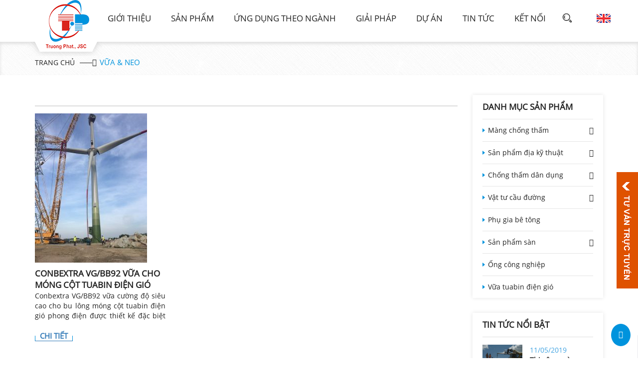

--- FILE ---
content_type: text/html; charset=UTF-8
request_url: http://truong-phat.vn/vua-neo/
body_size: 10981
content:
<!DOCTYPE html>
<html lang="vi" prefix="og: http://ogp.me/ns#">
<head>
    <meta charset="utf-8" />
    <meta http-equiv="X-UA-Compatible" content="IE=edge">
    <meta name="viewport" content="width=device-width, initial-scale=1.0, maximum-scale=1.0, user-scalable=0">
    <meta name="google-site-verification" content="SC4PS6KnkXIPKigpHlgFCcx7wyKlkcrb6y509RMRBBw" />
	<meta name='robots' content='max-image-preview:large' />
<link rel="alternate" hreflang="vi" href="http://truong-phat.vn/vua-neo/" />
<link rel="alternate" hreflang="en" href="http://truong-phat.vn/en/grounts-anchors/" />

<!-- This site is optimized with the Yoast SEO plugin v5.7.1 - https://yoast.com/wordpress/plugins/seo/ -->
<title>Vữa &amp; Neo - Công ty cổ phần thương mại đầu tư Trường Phát</title>

<link rel="stylesheet" href="http://truong-phat.vn/wp-content/plugins/sitepress-multilingual-cms/res/css/language-selector.css?v=3.3.7" type="text/css" media="all" />
<meta name="description" content="Vữa trộn khô ra đời như một giải pháp tất yếu cho ngành xây dựng. Vữa trộn khô được sản xuất ở nhà máy qua việc trộn chung"/>
<link rel="canonical" href="http://truong-phat.vn/vua-neo/" />
<meta property="og:locale" content="vi_VN" />
<meta property="og:type" content="object" />
<meta property="og:title" content="Vữa &amp; Neo - Công ty cổ phần thương mại đầu tư Trường Phát" />
<meta property="og:description" content="Vữa trộn khô ra đời như một giải pháp tất yếu cho ngành xây dựng. Vữa trộn khô được sản xuất ở nhà máy qua việc trộn chung" />
<meta property="og:url" content="http://truong-phat.vn/vua-neo/" />
<meta property="og:site_name" content="Công ty cổ phần thương mại đầu tư Trường Phát" />
<meta name="twitter:card" content="summary" />
<meta name="twitter:description" content="Vữa trộn khô ra đời như một giải pháp tất yếu cho ngành xây dựng. Vữa trộn khô được sản xuất ở nhà máy qua việc trộn chung" />
<meta name="twitter:title" content="Vữa &amp; Neo - Công ty cổ phần thương mại đầu tư Trường Phát" />
<script type='application/ld+json'>{"@context":"http:\/\/schema.org","@type":"WebSite","@id":"#website","url":"http:\/\/truong-phat.vn\/","name":"C\u00f4ng ty c\u1ed5 ph\u1ea7n th\u01b0\u01a1ng m\u1ea1i \u0111\u1ea7u t\u01b0 Tr\u01b0\u1eddng Ph\u00e1t","potentialAction":{"@type":"SearchAction","target":"http:\/\/truong-phat.vn\/?s={search_term_string}","query-input":"required name=search_term_string"}}</script>
<!-- / Yoast SEO plugin. -->

<link rel="alternate" type="application/rss+xml" title="Dòng thông tin Công ty cổ phần thương mại đầu tư Trường Phát &raquo;" href="http://truong-phat.vn/feed/" />
<link rel="alternate" type="application/rss+xml" title="Dòng phản hồi Công ty cổ phần thương mại đầu tư Trường Phát &raquo;" href="http://truong-phat.vn/comments/feed/" />
<link rel="alternate" type="application/rss+xml" title="Nguồn cấp Công ty cổ phần thương mại đầu tư Trường Phát &raquo; Vữa &amp; Neo giải pháp san pham" href="http://truong-phat.vn/vua-neo/feed/" />
<script type="text/javascript">
window._wpemojiSettings = {"baseUrl":"https:\/\/s.w.org\/images\/core\/emoji\/14.0.0\/72x72\/","ext":".png","svgUrl":"https:\/\/s.w.org\/images\/core\/emoji\/14.0.0\/svg\/","svgExt":".svg","source":{"concatemoji":"http:\/\/truong-phat.vn\/wp-includes\/js\/wp-emoji-release.min.js"}};
/*! This file is auto-generated */
!function(e,a,t){var n,r,o,i=a.createElement("canvas"),p=i.getContext&&i.getContext("2d");function s(e,t){p.clearRect(0,0,i.width,i.height),p.fillText(e,0,0);e=i.toDataURL();return p.clearRect(0,0,i.width,i.height),p.fillText(t,0,0),e===i.toDataURL()}function c(e){var t=a.createElement("script");t.src=e,t.defer=t.type="text/javascript",a.getElementsByTagName("head")[0].appendChild(t)}for(o=Array("flag","emoji"),t.supports={everything:!0,everythingExceptFlag:!0},r=0;r<o.length;r++)t.supports[o[r]]=function(e){if(p&&p.fillText)switch(p.textBaseline="top",p.font="600 32px Arial",e){case"flag":return s("\ud83c\udff3\ufe0f\u200d\u26a7\ufe0f","\ud83c\udff3\ufe0f\u200b\u26a7\ufe0f")?!1:!s("\ud83c\uddfa\ud83c\uddf3","\ud83c\uddfa\u200b\ud83c\uddf3")&&!s("\ud83c\udff4\udb40\udc67\udb40\udc62\udb40\udc65\udb40\udc6e\udb40\udc67\udb40\udc7f","\ud83c\udff4\u200b\udb40\udc67\u200b\udb40\udc62\u200b\udb40\udc65\u200b\udb40\udc6e\u200b\udb40\udc67\u200b\udb40\udc7f");case"emoji":return!s("\ud83e\udef1\ud83c\udffb\u200d\ud83e\udef2\ud83c\udfff","\ud83e\udef1\ud83c\udffb\u200b\ud83e\udef2\ud83c\udfff")}return!1}(o[r]),t.supports.everything=t.supports.everything&&t.supports[o[r]],"flag"!==o[r]&&(t.supports.everythingExceptFlag=t.supports.everythingExceptFlag&&t.supports[o[r]]);t.supports.everythingExceptFlag=t.supports.everythingExceptFlag&&!t.supports.flag,t.DOMReady=!1,t.readyCallback=function(){t.DOMReady=!0},t.supports.everything||(n=function(){t.readyCallback()},a.addEventListener?(a.addEventListener("DOMContentLoaded",n,!1),e.addEventListener("load",n,!1)):(e.attachEvent("onload",n),a.attachEvent("onreadystatechange",function(){"complete"===a.readyState&&t.readyCallback()})),(e=t.source||{}).concatemoji?c(e.concatemoji):e.wpemoji&&e.twemoji&&(c(e.twemoji),c(e.wpemoji)))}(window,document,window._wpemojiSettings);
</script>
<style type="text/css">
img.wp-smiley,
img.emoji {
	display: inline !important;
	border: none !important;
	box-shadow: none !important;
	height: 1em !important;
	width: 1em !important;
	margin: 0 0.07em !important;
	vertical-align: -0.1em !important;
	background: none !important;
	padding: 0 !important;
}
</style>
	<link rel='stylesheet' id='wp-block-library-css' href='http://truong-phat.vn/wp-includes/css/dist/block-library/style.min.css' type='text/css' media='all' />
<link rel='stylesheet' id='classic-theme-styles-css' href='http://truong-phat.vn/wp-includes/css/classic-themes.min.css' type='text/css' media='all' />
<style id='global-styles-inline-css' type='text/css'>
body{--wp--preset--color--black: #000000;--wp--preset--color--cyan-bluish-gray: #abb8c3;--wp--preset--color--white: #ffffff;--wp--preset--color--pale-pink: #f78da7;--wp--preset--color--vivid-red: #cf2e2e;--wp--preset--color--luminous-vivid-orange: #ff6900;--wp--preset--color--luminous-vivid-amber: #fcb900;--wp--preset--color--light-green-cyan: #7bdcb5;--wp--preset--color--vivid-green-cyan: #00d084;--wp--preset--color--pale-cyan-blue: #8ed1fc;--wp--preset--color--vivid-cyan-blue: #0693e3;--wp--preset--color--vivid-purple: #9b51e0;--wp--preset--gradient--vivid-cyan-blue-to-vivid-purple: linear-gradient(135deg,rgba(6,147,227,1) 0%,rgb(155,81,224) 100%);--wp--preset--gradient--light-green-cyan-to-vivid-green-cyan: linear-gradient(135deg,rgb(122,220,180) 0%,rgb(0,208,130) 100%);--wp--preset--gradient--luminous-vivid-amber-to-luminous-vivid-orange: linear-gradient(135deg,rgba(252,185,0,1) 0%,rgba(255,105,0,1) 100%);--wp--preset--gradient--luminous-vivid-orange-to-vivid-red: linear-gradient(135deg,rgba(255,105,0,1) 0%,rgb(207,46,46) 100%);--wp--preset--gradient--very-light-gray-to-cyan-bluish-gray: linear-gradient(135deg,rgb(238,238,238) 0%,rgb(169,184,195) 100%);--wp--preset--gradient--cool-to-warm-spectrum: linear-gradient(135deg,rgb(74,234,220) 0%,rgb(151,120,209) 20%,rgb(207,42,186) 40%,rgb(238,44,130) 60%,rgb(251,105,98) 80%,rgb(254,248,76) 100%);--wp--preset--gradient--blush-light-purple: linear-gradient(135deg,rgb(255,206,236) 0%,rgb(152,150,240) 100%);--wp--preset--gradient--blush-bordeaux: linear-gradient(135deg,rgb(254,205,165) 0%,rgb(254,45,45) 50%,rgb(107,0,62) 100%);--wp--preset--gradient--luminous-dusk: linear-gradient(135deg,rgb(255,203,112) 0%,rgb(199,81,192) 50%,rgb(65,88,208) 100%);--wp--preset--gradient--pale-ocean: linear-gradient(135deg,rgb(255,245,203) 0%,rgb(182,227,212) 50%,rgb(51,167,181) 100%);--wp--preset--gradient--electric-grass: linear-gradient(135deg,rgb(202,248,128) 0%,rgb(113,206,126) 100%);--wp--preset--gradient--midnight: linear-gradient(135deg,rgb(2,3,129) 0%,rgb(40,116,252) 100%);--wp--preset--duotone--dark-grayscale: url('#wp-duotone-dark-grayscale');--wp--preset--duotone--grayscale: url('#wp-duotone-grayscale');--wp--preset--duotone--purple-yellow: url('#wp-duotone-purple-yellow');--wp--preset--duotone--blue-red: url('#wp-duotone-blue-red');--wp--preset--duotone--midnight: url('#wp-duotone-midnight');--wp--preset--duotone--magenta-yellow: url('#wp-duotone-magenta-yellow');--wp--preset--duotone--purple-green: url('#wp-duotone-purple-green');--wp--preset--duotone--blue-orange: url('#wp-duotone-blue-orange');--wp--preset--font-size--small: 13px;--wp--preset--font-size--medium: 20px;--wp--preset--font-size--large: 36px;--wp--preset--font-size--x-large: 42px;--wp--preset--spacing--20: 0.44rem;--wp--preset--spacing--30: 0.67rem;--wp--preset--spacing--40: 1rem;--wp--preset--spacing--50: 1.5rem;--wp--preset--spacing--60: 2.25rem;--wp--preset--spacing--70: 3.38rem;--wp--preset--spacing--80: 5.06rem;--wp--preset--shadow--natural: 6px 6px 9px rgba(0, 0, 0, 0.2);--wp--preset--shadow--deep: 12px 12px 50px rgba(0, 0, 0, 0.4);--wp--preset--shadow--sharp: 6px 6px 0px rgba(0, 0, 0, 0.2);--wp--preset--shadow--outlined: 6px 6px 0px -3px rgba(255, 255, 255, 1), 6px 6px rgba(0, 0, 0, 1);--wp--preset--shadow--crisp: 6px 6px 0px rgba(0, 0, 0, 1);}:where(.is-layout-flex){gap: 0.5em;}body .is-layout-flow > .alignleft{float: left;margin-inline-start: 0;margin-inline-end: 2em;}body .is-layout-flow > .alignright{float: right;margin-inline-start: 2em;margin-inline-end: 0;}body .is-layout-flow > .aligncenter{margin-left: auto !important;margin-right: auto !important;}body .is-layout-constrained > .alignleft{float: left;margin-inline-start: 0;margin-inline-end: 2em;}body .is-layout-constrained > .alignright{float: right;margin-inline-start: 2em;margin-inline-end: 0;}body .is-layout-constrained > .aligncenter{margin-left: auto !important;margin-right: auto !important;}body .is-layout-constrained > :where(:not(.alignleft):not(.alignright):not(.alignfull)){max-width: var(--wp--style--global--content-size);margin-left: auto !important;margin-right: auto !important;}body .is-layout-constrained > .alignwide{max-width: var(--wp--style--global--wide-size);}body .is-layout-flex{display: flex;}body .is-layout-flex{flex-wrap: wrap;align-items: center;}body .is-layout-flex > *{margin: 0;}:where(.wp-block-columns.is-layout-flex){gap: 2em;}.has-black-color{color: var(--wp--preset--color--black) !important;}.has-cyan-bluish-gray-color{color: var(--wp--preset--color--cyan-bluish-gray) !important;}.has-white-color{color: var(--wp--preset--color--white) !important;}.has-pale-pink-color{color: var(--wp--preset--color--pale-pink) !important;}.has-vivid-red-color{color: var(--wp--preset--color--vivid-red) !important;}.has-luminous-vivid-orange-color{color: var(--wp--preset--color--luminous-vivid-orange) !important;}.has-luminous-vivid-amber-color{color: var(--wp--preset--color--luminous-vivid-amber) !important;}.has-light-green-cyan-color{color: var(--wp--preset--color--light-green-cyan) !important;}.has-vivid-green-cyan-color{color: var(--wp--preset--color--vivid-green-cyan) !important;}.has-pale-cyan-blue-color{color: var(--wp--preset--color--pale-cyan-blue) !important;}.has-vivid-cyan-blue-color{color: var(--wp--preset--color--vivid-cyan-blue) !important;}.has-vivid-purple-color{color: var(--wp--preset--color--vivid-purple) !important;}.has-black-background-color{background-color: var(--wp--preset--color--black) !important;}.has-cyan-bluish-gray-background-color{background-color: var(--wp--preset--color--cyan-bluish-gray) !important;}.has-white-background-color{background-color: var(--wp--preset--color--white) !important;}.has-pale-pink-background-color{background-color: var(--wp--preset--color--pale-pink) !important;}.has-vivid-red-background-color{background-color: var(--wp--preset--color--vivid-red) !important;}.has-luminous-vivid-orange-background-color{background-color: var(--wp--preset--color--luminous-vivid-orange) !important;}.has-luminous-vivid-amber-background-color{background-color: var(--wp--preset--color--luminous-vivid-amber) !important;}.has-light-green-cyan-background-color{background-color: var(--wp--preset--color--light-green-cyan) !important;}.has-vivid-green-cyan-background-color{background-color: var(--wp--preset--color--vivid-green-cyan) !important;}.has-pale-cyan-blue-background-color{background-color: var(--wp--preset--color--pale-cyan-blue) !important;}.has-vivid-cyan-blue-background-color{background-color: var(--wp--preset--color--vivid-cyan-blue) !important;}.has-vivid-purple-background-color{background-color: var(--wp--preset--color--vivid-purple) !important;}.has-black-border-color{border-color: var(--wp--preset--color--black) !important;}.has-cyan-bluish-gray-border-color{border-color: var(--wp--preset--color--cyan-bluish-gray) !important;}.has-white-border-color{border-color: var(--wp--preset--color--white) !important;}.has-pale-pink-border-color{border-color: var(--wp--preset--color--pale-pink) !important;}.has-vivid-red-border-color{border-color: var(--wp--preset--color--vivid-red) !important;}.has-luminous-vivid-orange-border-color{border-color: var(--wp--preset--color--luminous-vivid-orange) !important;}.has-luminous-vivid-amber-border-color{border-color: var(--wp--preset--color--luminous-vivid-amber) !important;}.has-light-green-cyan-border-color{border-color: var(--wp--preset--color--light-green-cyan) !important;}.has-vivid-green-cyan-border-color{border-color: var(--wp--preset--color--vivid-green-cyan) !important;}.has-pale-cyan-blue-border-color{border-color: var(--wp--preset--color--pale-cyan-blue) !important;}.has-vivid-cyan-blue-border-color{border-color: var(--wp--preset--color--vivid-cyan-blue) !important;}.has-vivid-purple-border-color{border-color: var(--wp--preset--color--vivid-purple) !important;}.has-vivid-cyan-blue-to-vivid-purple-gradient-background{background: var(--wp--preset--gradient--vivid-cyan-blue-to-vivid-purple) !important;}.has-light-green-cyan-to-vivid-green-cyan-gradient-background{background: var(--wp--preset--gradient--light-green-cyan-to-vivid-green-cyan) !important;}.has-luminous-vivid-amber-to-luminous-vivid-orange-gradient-background{background: var(--wp--preset--gradient--luminous-vivid-amber-to-luminous-vivid-orange) !important;}.has-luminous-vivid-orange-to-vivid-red-gradient-background{background: var(--wp--preset--gradient--luminous-vivid-orange-to-vivid-red) !important;}.has-very-light-gray-to-cyan-bluish-gray-gradient-background{background: var(--wp--preset--gradient--very-light-gray-to-cyan-bluish-gray) !important;}.has-cool-to-warm-spectrum-gradient-background{background: var(--wp--preset--gradient--cool-to-warm-spectrum) !important;}.has-blush-light-purple-gradient-background{background: var(--wp--preset--gradient--blush-light-purple) !important;}.has-blush-bordeaux-gradient-background{background: var(--wp--preset--gradient--blush-bordeaux) !important;}.has-luminous-dusk-gradient-background{background: var(--wp--preset--gradient--luminous-dusk) !important;}.has-pale-ocean-gradient-background{background: var(--wp--preset--gradient--pale-ocean) !important;}.has-electric-grass-gradient-background{background: var(--wp--preset--gradient--electric-grass) !important;}.has-midnight-gradient-background{background: var(--wp--preset--gradient--midnight) !important;}.has-small-font-size{font-size: var(--wp--preset--font-size--small) !important;}.has-medium-font-size{font-size: var(--wp--preset--font-size--medium) !important;}.has-large-font-size{font-size: var(--wp--preset--font-size--large) !important;}.has-x-large-font-size{font-size: var(--wp--preset--font-size--x-large) !important;}
.wp-block-navigation a:where(:not(.wp-element-button)){color: inherit;}
:where(.wp-block-columns.is-layout-flex){gap: 2em;}
.wp-block-pullquote{font-size: 1.5em;line-height: 1.6;}
</style>
<link rel='stylesheet' id='wp-pagenavi-css' href='http://truong-phat.vn/wp-content/plugins/wp-pagenavi/pagenavi-css.css' type='text/css' media='all' />
<link rel='stylesheet' id='bootstrap-style-css' href='http://truong-phat.vn/wp-content/themes/truongphat/css/bootstrap.min.css' type='text/css' media='all' />
<link rel='stylesheet' id='owl-style-css' href='http://truong-phat.vn/wp-content/themes/truongphat/css/owl.carousel.min.css' type='text/css' media='all' />
<link rel='stylesheet' id='main-style-css' href='http://truong-phat.vn/wp-content/themes/truongphat/css/style.css' type='text/css' media='all' />
<link rel='stylesheet' id='responsive-style-css' href='http://truong-phat.vn/wp-content/themes/truongphat/css/responsive.css' type='text/css' media='all' />
<link rel='stylesheet' id='animate-sty-css' href='http://truong-phat.vn/wp-content/themes/truongphat/css/animate.css' type='text/css' media='all' />
<link rel='stylesheet' id='fancybox-css-css' href='http://truong-phat.vn/wp-content/themes/truongphat/assets/fancybox/jquery.fancybox.css' type='text/css' media='all' />
<script type='text/javascript' src='http://truong-phat.vn/wp-content/themes/truongphat/js/jquery-2.2.0.min.js' id='jquery-js'></script>
<link rel="https://api.w.org/" href="http://truong-phat.vn/wp-json/" /><link rel="EditURI" type="application/rsd+xml" title="RSD" href="http://truong-phat.vn/xmlrpc.php?rsd" />
<link rel="wlwmanifest" type="application/wlwmanifest+xml" href="http://truong-phat.vn/wp-includes/wlwmanifest.xml" />
<!--Theme by bicweb.com-->
<meta name="generator" content="WPML ver:3.3.7 stt:1,58;" />

<style type="text/css">#lang_sel a, #lang_sel a.lang_sel_sel{color:#444444;}#lang_sel a:hover, #lang_sel a.lang_sel_sel:hover{color:#000000;}#lang_sel a.lang_sel_sel, #lang_sel a.lang_sel_sel:visited{background-color:#ffffff;}#lang_sel a.lang_sel_sel:hover{background-color:#eeeeee;}#lang_sel li ul a, #lang_sel li ul a:visited{color:#444444;}#lang_sel li ul a:hover{color:#000000;}#lang_sel li ul a, #lang_sel li ul a:link, #lang_sel li ul a:visited{background-color:#ffffff;}#lang_sel li ul a:hover{background-color:#eeeeee;}#lang_sel a, #lang_sel a:visited{border-color:#cdcdcd;} #lang_sel ul ul{border-top:1px solid #cdcdcd;}</style>

    <meta name="geo.region" content="VN-HN" />

<meta name="geo.placename" content="Ha Noi" />

<meta name="geo.position" content="21.014815;105.782055" />

<meta name="ICBM" content="21.014815, 105.782055" />

<!-- Global site tag (gtag.js) - Google Analytics -->

<script async src="https://www.googletagmanager.com/gtag/js?id=UA-108799613-1"></script>

<script>

  window.dataLayer = window.dataLayer || [];

  function gtag(){dataLayer.push(arguments);}

  gtag('js', new Date());

 

  gtag('config', 'UA-108799613-1');

</script></head>
<body class="archive tax-san-pham-giai-phap-category term-vua-neo term-90">
<!-- Global site tag (gtag.js) - AdWords: 1055708116 -->
<script async src="https://www.googletagmanager.com/gtag/js?id=AW-1055708116"></script>
<header>
		<div class="top-header">
		<div class="container">
		<div class="row">
			<div class="logo">
				<a href="http://truong-phat.vn">
				<img src="http://truong-phat.vn/wp-content/themes/truongphat/images/img/logo.png" alt="truongphat" />				</a>
			</div>
			<div class="header-cont">
				<div class="header-bot">
					<nav class="menu">
						<div class="container">
							<div class="main-menu"> 
							<ul id="menu-menu-chinh" class="menu-primary"><li><a href="http://truong-phat.vn/gioi-thieu/">Giới thiệu</a></li>
<li><a href="http://truong-phat.vn/san-pham/">Sản phẩm</a></li>
<li><a>Ứng Dụng Theo Ngành</a>
<ul class="sub-menu">
	<li><a href="http://truong-phat.vn/giao-thong/">Giao thông</a></li>
	<li><a href="http://truong-phat.vn/moi-truong/">Môi trường</a></li>
	<li><a href="http://truong-phat.vn/xay-dung-dan-dung/">Xây dựng dân dụng</a></li>
	<li><a href="http://truong-phat.vn/xu-ly-nuoc/">Xử lý nước</a></li>
	<li><a href="http://truong-phat.vn/nganh-dien/">Ngành điện</a></li>
	<li><a href="http://truong-phat.vn/xang-dau/">Xăng dầu</a></li>
	<li><a href="http://truong-phat.vn/hoa-chat/">Hóa chất</a></li>
	<li><a href="http://truong-phat.vn/thuy-loi/">Thủy lợi</a></li>
	<li><a href="http://truong-phat.vn/hang-khong/">Hàng không</a></li>
	<li><a href="http://truong-phat.vn/duong-sat/">Đường sắt</a></li>
	<li><a href="http://truong-phat.vn/cong-nghiep/">Công nghiệp</a></li>
</ul>
</li>
<li><a>Giải pháp</a>
<ul class="sub-menu">
	<li><a href="http://truong-phat.vn/giai-phap/chong-tham/">Chống thấm</a></li>
	<li><a href="http://truong-phat.vn/giai-phap/phu-gia/">Phụ gia</a></li>
	<li><a href="http://truong-phat.vn/giai-phap/san-cong-nghiep/">Sàn công nghiệp</a></li>
	<li><a href="http://truong-phat.vn/giai-phap/vua-neo/">Vữa &#038; Neo</a></li>
	<li><a href="http://truong-phat.vn/giai-phap/keo-dan/">Keo dán</a></li>
	<li><a href="http://truong-phat.vn/giai-phap/sua-chua-tong/">Sửa chữa bê tông</a></li>
	<li><a href="http://truong-phat.vn/giai-phap/dia-ky-thuat/">Địa kỹ thuật</a></li>
	<li><a href="http://truong-phat.vn/giai-phap/vat-tu-cau/">Vật tư cầu</a></li>
</ul>
</li>
<li><a href="http://truong-phat.vn/du-an/">Dự án</a></li>
<li><a href="http://truong-phat.vn/tin-tuc/">Tin tức</a>
<ul class="sub-menu">
	<li><a href="http://truong-phat.vn/tin-tuc/tin-cong-ty/">Tin công ty</a></li>
	<li><a href="http://truong-phat.vn/tin-tuc/tin-chuyen-nganh/">Tin chuyên ngành</a></li>
	<li><a href="http://truong-phat.vn/tin-tuc/tin-tong-hop/">Tin tổng hợp</a></li>
	<li><a href="http://truong-phat.vn/tin-tuc/tin-co-dong/">Tin cổ đông</a></li>
</ul>
</li>
<li><a>Kết nối</a>
<ul class="sub-menu">
	<li><a href="http://truong-phat.vn/lien-he/">Liên hệ</a></li>
	<li><a href="http://truong-phat.vn/tuyen-dung/">Tuyển dụng</a></li>
	<li><a href="http://truong-phat.vn/thu-vien/">Thư viện</a></li>
</ul>
</li>
</ul> 
							</div>
							<div class="mobile-menu"></div>
						</div>			
					</nav>
					<form class="box-search" action="http://truong-phat.vn/">
					    <input name="s" id="txtTimKiem" class="input-text" placeholder="Tìm kiếm..." type="text" value="">
					    
					    <input id="ibtSearch" class="search-button" type="submit" value="">
					</form>
				</div>
			</div>
			<div class="right-header">
				<div class="language"><a class="en" href="http://truong-phat.vn/en/grounts-anchors/">en</a></div>				
			</div>
			</div>
		</div>
	</div>
	

</header>
<div class="breadcrumb-container">
	<div class="container">
		<nav class="breadcrumbs">
			<span xmlns:v="http://rdf.data-vocabulary.org/#"><span typeof="v:Breadcrumb"><a href="http://truong-phat.vn/" rel="v:url" property="v:title">Trang chủ</a> <span class="bread-mid"><i class="fa fa-caret-right"></i></span> <span class="breadcrumb_last">Vữa &amp; Neo</span></span></span>		</nav>
	</div>
</div>
<style type="text/css">
	.top-header .logo::after {
	    background: rgba(0, 0, 0, 0) url("http://truong-phat.vn/wp-content/themes/truongphat/images/img/bread-logo.png ") no-repeat scroll 0 0;
	    bottom: -31px;
	    content: "";
	    height: 31px;
	    left: 0;
	    position: absolute;
	    width: 150px;
	    z-index: 100;
	}
	.top-header .logo a img {
	  padding-left: 25px;
	}
</style>
<section class="page-content page-article page-list-san-pham">
	<div class="container">
		<div class="row">
			<div class="col-lg-9 col-md-9 col-sm-8 col-xs-12 article-listing">
							<h1 class="hidden"> Công ty Cổ phần Thương mại Đầu tư Trường Phát </h1>
											<div class="acticle-tit-top"><span></span></div>
				<div class="p-items">
					<div class="row">
													<article class="col-lg-4 col-md-4 col-sm-6 col-xs-6 p-item">
								<div class="item-box">
								    <figure>
								        <a href="http://truong-phat.vn/san-pham/conbextra-vg-vua-cho-mong-cot-tuabin-dien-gio-phong-dien/"><img class="img-responsive" src="http://truong-phat.vn/wp-content/uploads/2020/08/Conbextra-VG-vua-cuong-do-cao-cho-mong-cot-tuabin-dien-gio-225x300.jpg" alt="Conbextra VG vua cuong do cao cho mong cot tuabin dien gio" /></a>
								    </figure>
								    <div class="p-title">
								        <a href="http://truong-phat.vn/san-pham/conbextra-vg-vua-cho-mong-cot-tuabin-dien-gio-phong-dien/">Conbextra VG/BB92 vữa cho móng cột tuabin điện gió</a>
								    </div>
								    <div class="p-desc">
								        Conbextra VG/BB92 vữa cường độ siêu cao cho bu lông móng cột tuabin điện gió phong điện được thiết kế đặc biệt cho móng tuabin gió của các hãng...								        
								    </div>
								    <p class="over-write"><a href="http://truong-phat.vn/san-pham/conbextra-vg-vua-cho-mong-cot-tuabin-dien-gio-phong-dien/" class="read-more"><span>Chi tiết</span></a></p>
								</div>
							</article>
											</div>
				</div>	
				<nav class="navigation">
									</nav>
			</div>
			<aside class="col-lg-3 col-md-3 col-sm-4 col-xs-12 sidebar">



			<div class="sidebar-menu"> 
                <span class="title-sidebar">Danh mục sản phẩm</span>
			<ul id="menu-menu-san-pham" class="menu-product"><li><a href="http://truong-phat.vn/san-pham-chong-tham/">Màng chống thấm</a>
<ul class="sub-menu">
	<li><a href="http://truong-phat.vn/mang-chong-tham-hdpe-bat-hdpe/">Màng chống thấm HDPE</a></li>
	<li><a href="http://truong-phat.vn/mang-chong-tham-pvc/">Màng chống thấm PVC</a></li>
	<li><a href="http://truong-phat.vn/mang-chong-tham-gcl/">Màng chống thấm GCL</a></li>
	<li><a href="http://truong-phat.vn/mang-chong-tham-kho-nong/">Màng chống thấm khò nóng</a></li>
	<li><a href="http://truong-phat.vn/mang-chong-tham-tu-dinh/">Màng chống thấm tự dính</a></li>
	<li><a href="http://truong-phat.vn/mang-chong-tham-tpo/">Màng chống thấm TPO</a></li>
</ul>
</li>
<li><a href="http://truong-phat.vn/san-pham-dia-ky-thuat/">Sản phẩm địa kỹ thuật</a>
<ul class="sub-menu">
	<li><a href="http://truong-phat.vn/vai-dia-ky-thuat/">Vải địa kỹ thuật</a>
	<ul class="sub-menu">
		<li><a href="http://truong-phat.vn/vai-det/">Vải dệt</a></li>
		<li><a href="http://truong-phat.vn/vai-khong-det/">Vải không dệt</a></li>
		<li><a href="http://truong-phat.vn/vai-phuc-hop/">Vải phức hợp</a></li>
	</ul>
</li>
	<li><a href="http://truong-phat.vn/luoi-dia-ky-thuat/">Lưới địa kỹ thuật</a></li>
	<li><a href="http://truong-phat.vn/o-dia-ky-thuat-tpcell/">Ô địa kỹ thuật TPCell</a></li>
	<li><a href="http://truong-phat.vn/tam-thoat-nuoc-geodrain/">Tấm thoát nước (Geodrain)</a></li>
	<li><a href="http://truong-phat.vn/bac-tham/">Bấc thấm</a></li>
	<li><a href="http://truong-phat.vn/ong-dia-ky-thuat-geotube/">Ống địa kỹ thuật Geotube</a></li>
</ul>
</li>
<li><a href="http://truong-phat.vn/chong-tham-dan-dung/">Chống thấm dân dụng</a>
<ul class="sub-menu">
	<li><a href="http://truong-phat.vn/chong-tham-tinh-the-tham-thau/">Chống thấm tinh thể thẩm thấu</a></li>
	<li><a href="http://truong-phat.vn/chong-tham-goc-epoxy/">Chống thấm gốc Epoxy</a></li>
	<li><a href="http://truong-phat.vn/chong-tham-goc-polyurethane/">Chống thấm gốc Polyurethane</a></li>
	<li><a href="http://truong-phat.vn/chong-tham-goc-polyurea/">Chống thấm gốc Polyurea</a></li>
	<li><a href="http://truong-phat.vn/chong-tham-goc-acrylic/">Chống thấm gốc Acrylic</a></li>
	<li><a href="http://truong-phat.vn/chat-quet-lot-chong-tham/">Chất quét lót chống thấm</a></li>
	<li><a href="http://truong-phat.vn/keo-polyurethane-truong-no/">Keo Polyurethane trương nở</a></li>
	<li><a href="http://truong-phat.vn/chong-tham-xi-mang-polymer/">Chống thấm Xi măng Polymer</a></li>
	<li><a href="http://truong-phat.vn/dung-dich-chong-tham-tham-thau-goc-silicate/">Dung dịch chống thấm thẩm thấu gốc Silicate</a></li>
	<li><a href="http://truong-phat.vn/keo-epoxy-xu-ly-vet-nut-be-tong/">Keo Epoxy xử lý vêt nứt bê tông</a></li>
	<li><a href="http://truong-phat.vn/chong-tham-be-nuoc/">Chống thấm bể nước</a></li>
	<li><a href="http://truong-phat.vn/chong-tham-khe-co-gian/">Chống thấm khe co giãn</a></li>
	<li><a href="http://truong-phat.vn/chong-tham-mach-ngung-be-tong/">Chống thấm mạch ngừng bê tông</a></li>
	<li><a href="http://truong-phat.vn/chong-tham-tang-ham/">Chống thấm tầng hầm</a></li>
</ul>
</li>
<li><a href="http://truong-phat.vn/vat-tu-cau-duong/">Vật tư cầu đường</a>
<ul class="sub-menu">
	<li><a href="http://truong-phat.vn/goi-cau/">Gối cầu</a></li>
	<li><a href="http://truong-phat.vn/khe-co-gian-cau/">Khe co giãn cầu</a></li>
	<li><a href="http://truong-phat.vn/cap-du-ung-luc/">Cáp dự ứng lực</a></li>
	<li><a href="http://truong-phat.vn/neo-du-ung-luc/">Neo dự ứng lực</a></li>
</ul>
</li>
<li><a href="http://truong-phat.vn/phu-gia-be-tong/">Phụ gia bê tông</a></li>
<li><a href="http://truong-phat.vn/san-pham-san/">Sản phẩm sàn</a>
<ul class="sub-menu">
	<li><a href="http://truong-phat.vn/san-nang-ky-thuat/">Sàn nâng kỹ thuật</a></li>
	<li><a href="http://truong-phat.vn/san_vinyl/">Sàn Vinyl</a></li>
	<li><a href="http://truong-phat.vn/son-epoxy-san/">Sơn Epoxy Sàn</a></li>
	<li><a href="http://truong-phat.vn/vua-tu-san-phang/">Vữa tự san phẳng</a></li>
	<li><a href="http://truong-phat.vn/bot-tang-cung-san/">Bột tăng cứng sàn</a></li>
</ul>
</li>
<li><a href="http://truong-phat.vn/ong-cong-nghiep/">Ống công nghiệp</a></li>
<li><a href="http://truong-phat.vn/vua-tuabin-dien-gio/">Vữa tuabin điện gió</a></li>
</ul> 
			</div>
            <div class="defaut">
                <div class="widget-title-bic">
                    <a href="#">Tin tức nổi bật</a>
                    <div id="bic-popular-post-2" class="widget sidebar-tit widget_bic-popular-post"><div class="widget-category">
                <div class="widget-title"><a href="http://truong-phat.vn/tin-tuc/">Tin tức</a></div>
                <div class="widget-content items">                    <div class="item">
                        <figure class="img-thumb"><a href="http://truong-phat.vn/thi-cong-mang-chong-tham-hdpe-bai-xi-nhiet-dien-hai-duong/"><img src="http://truong-phat.vn/wp-content/uploads/2017/11/Nha-may-nhiet-dien-nghi-son-1.jpg" alt="Thi công màng chống thấm HDPE bãi xỉ nhiệt điện Hải Dương" /></a></figure>
                        <span class="date">11/05/2019</span>
                        <div class="title"><a href="http://truong-phat.vn/thi-cong-mang-chong-tham-hdpe-bai-xi-nhiet-dien-hai-duong/">Thi công màng chống thấm HDPE bãi xỉ nhiệt điện Hải Dương</a></div>
                    </div>
                                    <div class="item">
                        <figure class="img-thumb"><a href="http://truong-phat.vn/lich-nghi-tet-nguyen-dan-2019/"><img src="http://truong-phat.vn/wp-content/uploads/2019/02/happy-new-year-2019-greeting-card-and-chinese-new-year-of-png_216593.jpg" alt="Lịch nghỉ tết nguyên đán 2019" /></a></figure>
                        <span class="date">01/02/2019</span>
                        <div class="title"><a href="http://truong-phat.vn/lich-nghi-tet-nguyen-dan-2019/">Lịch nghỉ tết nguyên đán 2019</a></div>
                    </div>
                                    <div class="item">
                        <figure class="img-thumb"><a href="http://truong-phat.vn/truong-phat-chuc-dai-hoi-co-dong/"><img src="http://truong-phat.vn/wp-content/uploads/2017/09/32.jpg" alt="Trường Phát tổ chức đại hội cổ đông" /></a></figure>
                        <span class="date">30/10/2017</span>
                        <div class="title"><a href="http://truong-phat.vn/truong-phat-chuc-dai-hoi-co-dong/">Trường Phát tổ chức đại hội cổ đông</a></div>
                    </div>
                </div>
            </div></div>                </div>
            
            </div>
</aside> 		
		</div>			
	</div>
</section>
<section class="home guest-home">
	<div class="container">
		<div class="the-big-title"><span><a href="" class="big-tit-home">khách hàng của chúng tôi</a></span></div>
		<div class="loges">
						 <article class="n-item">
				<div class="item-box">
				    <figure>
				        <a href=""><img class="img-responsive" src="http://truong-phat.vn/wp-content/uploads/2017/09/logo5.png" alt="" /></a>
				    </figure>
				</div>
			</article>
		 			 <article class="n-item">
				<div class="item-box">
				    <figure>
				        <a href=""><img class="img-responsive" src="http://truong-phat.vn/wp-content/uploads/2017/09/logo3.png" alt="" /></a>
				    </figure>
				</div>
			</article>
		 			 <article class="n-item">
				<div class="item-box">
				    <figure>
				        <a href=""><img class="img-responsive" src="http://truong-phat.vn/wp-content/uploads/2017/09/logo2.png" alt="" /></a>
				    </figure>
				</div>
			</article>
		 			 <article class="n-item">
				<div class="item-box">
				    <figure>
				        <a href=""><img class="img-responsive" src="http://truong-phat.vn/wp-content/uploads/2017/09/logo3.png" alt="" /></a>
				    </figure>
				</div>
			</article>
		 			 <article class="n-item">
				<div class="item-box">
				    <figure>
				        <a href=""><img class="img-responsive" src="http://truong-phat.vn/wp-content/uploads/2017/09/evn-1.jpg" alt="" /></a>
				    </figure>
				</div>
			</article>
		 			 <article class="n-item">
				<div class="item-box">
				    <figure>
				        <a href=""><img class="img-responsive" src="http://truong-phat.vn/wp-content/uploads/2017/09/logo-vinacomin-163302689-1.png" alt="" /></a>
				    </figure>
				</div>
			</article>
		 			 <article class="n-item">
				<div class="item-box">
				    <figure>
				        <a href=""><img class="img-responsive" src="http://truong-phat.vn/wp-content/uploads/2017/09/logo-cong-ty-xay-dung-so-1-1.png" alt="" /></a>
				    </figure>
				</div>
			</article>
		 		</div>
	</div>
</section>
<section class="support-bicweb">
			<div class="bicweb-show">
			<figure class="bicweb-cong">
										<img src="http://truong-phat.vn/wp-content/uploads/2017/10/tuvan_rot-3.jpg ">
			</figure>
			<figure class="bicweb-tru">
										<img src="http://truong-phat.vn/wp-content/uploads/2017/10/tuvan-2.jpg ">
			</figure>
		</div>
		<div class="bicweb-hid">
			<span> Chat ngay với chúng tôi</span>
			<p class="bic-sp1"><span class="icon-user"></span>
					Hotline 1: 
			</p>
			<span>
				<figure>
					<img src="http://truong-phat.vn/wp-content/themes/truongphat/images/img/hot-phone.png">
				</figure>
				<a href="tel: 0936078168 "> 
					 0936078168 
				</a>
			</span>
				<span>
				<figure>
					<img src="http://truong-phat.vn/wp-content/themes/truongphat/images/img/iconSkype.png">
				</figure>
				<a href="skype:minhhieuthainguyen "> 
					minhhieuthainguyen 
				</a>
			</span>
			<p class="bic-sp1"><span class="icon-user"></span>
					 Hotline 2: 
			</p>
			<span>
				<figure>
					<img src="http://truong-phat.vn/wp-content/themes/truongphat/images/img/hot-phone.png">
				</figure>
				<a href="tel:0912177898 "> 
					0912177898 
				</a>
			</span>
			</span>
				<span>
				<figure>
					<img src="http://truong-phat.vn/wp-content/themes/truongphat/images/img/iconSkype.png">
				</figure>
				<a href="skype:minhhieuthainguyen "> 
					minhhieuthainguyen 
				</a>
			</span>
		</div>
	</section>
<div class="footer-bic-menu">
	<div class="container">
		<div class="bic-menu-content">
			<ul id="menu-menu-ngang-vi" class="menu-bot-bic"><li><a href="http://truong-phat.vn/gioi-thieu/">Giới thiệu</a></li>
<li><a href="http://truong-phat.vn/san-pham/">Sản phẩm</a></li>
<li><a href="http://truong-phat.vn/tin-tuc/">Tin tức</a></li>
<li><a href="http://truong-phat.vn/thu-vien/">Thư viện</a></li>
<li><a href="http://truong-phat.vn/lien-he/">Liên hệ</a></li>
</ul> 
		</div>
	</div>
</div>
<footer class="footer-bg">
	<div class="main-footer">
		<div class="container">
			<div class="row">		
				<div class="col-lg-4 col-md-4 infor-footer">
					<div class="title-fot-top">
						Miền bắc					</div>
										<div class="menu-bot">
						<p class="icon-location-pin"></p>
						<p>
							Số 39/BT2, bán đảo Linh Đàm, đường Nguyễn Duy Trinh, phường Hoàng Liệt, quận Hoàng Mai, Hà Nội 
						</p>
					</div>
					<div class="menu-bot">
						<p class="icon-call-in"></p>
						<p>Điện thoại: <a href="tel:(84-4) 23768 9861 ">
							(84-4) 23768 9861 
						</a><br/>
						Fax: <a href="(84-4) 237876882">
							 	(84-4) 237876882 
						</a>
					</p>
					</div>
					<div class="menu-bot">
						<p class="icon-envelope-open"></p>
						<p> Email: hieusales@gmail.com   
						</p>
					</div>
					<div class="menu-bot">
						<p class="icon-login"></p>
						<p> Website: <a href="http://truong-phat.vn ">
									 truong-phat.vn 
									 </a>
						</p>
					</div>
							</div>					
		
			<!-- <div class="col-lg-6 col-md-6 footer-menu">
						
			</div> -->
				<div class="col-lg-4 col-md-4 infor-footer">
						<div class="title-fot-top">
						Miền nam 					</div>
										<div class="menu-bot">
						<p class="icon-location-pin"></p>
						<p>
							692 Điện Biên Phủ, phường 22, quận Bình Thạnh, Thành phố Hồ Chí Minh 
						</p>
					</div>
					<div class="menu-bot">
						<p class="icon-call-in"></p>
						<p>Điện thoại: <a href="tel:0912177898 ">
							0912177898 
						</a><br/>
						Fax: <a href="+84.24. 37876882">
							 	+84.24. 37876882 
						</a>
					</p>
					</div>
					<div class="menu-bot">
						<p class="icon-envelope-open"></p>
						<p> Email: hieusales@gmail.com   
						</p>
					</div>
					<div class="menu-bot">
						<p class="icon-login"></p>
						<p> Website: <a href="http://www.truong-phat.vn ">
									 www.truong-phat.vn 
									 </a>
						</p>
					</div>
						
				</div>					
			<div class="col-lg-4 col-md-4  face-book">
					<div class="title-fot-top">
						Kết nối với chúng tôi					</div>
										<div class="fb-page" data-href="https://www.facebook.com/truongphat1661/" data-tabs="timeline" data-width="265px" data-height="160px" data-small-header="false" data-adapt-container-width="true" data-hide-cover="false" data-show-facepile="true"><blockquote cite="https://www.facebook.com/truongphat1661/" class="fb-xfbml-parse-ignore"><a href="https://www.facebook.com/truongphat1661/">Facebook</a></blockquote></div> 
				</div>
			</div>
		</div>
	</div>
	<div class="footer">
		<div class="container">
			<div class="copyright-content">
                <div class="copyright">&copy;Copyright 2017 by <a href="http://truong-phat.vn">TruongPhat JSC</a><span class="copa"><a href="http://bicweb.vn/">Thiết kế website bởi </a>  <a href="http://bicweb.vn/">bicweb.vn™</a></span></div>
            </div>
            <div id="online-support">
                <div id="form-box">
                    <div class="form-title">
                    <i class="mdi mdi-close"></i>
                    <strong>Góc tư vấn</strong>
                    </div>
                    <div class="col-xs-12" id="hoi-dap-box">
                        <div role="form" class="wpcf7" id="wpcf7-f85-o1" lang="vi" dir="ltr">
<div class="screen-reader-response"></div>
<form action="/vua-neo/#wpcf7-f85-o1" method="post" class="wpcf7-form" novalidate="novalidate">
<div style="display: none;">
<input type="hidden" name="_wpcf7" value="85" />
<input type="hidden" name="_wpcf7_version" value="4.9.1" />
<input type="hidden" name="_wpcf7_locale" value="vi" />
<input type="hidden" name="_wpcf7_unit_tag" value="wpcf7-f85-o1" />
<input type="hidden" name="_wpcf7_container_post" value="0" />
</div>
<div class="form-group">
    <p style="color:#fff"> Mọi thắc mắc về các sản phẩm xin để lại câu hỏi!</p>
</div>
<div class="form-group">
<span class="wpcf7-form-control-wrap your-name"><input type="text" name="your-name" value="" size="40" class="wpcf7-form-control wpcf7-text wpcf7-validates-as-required form-control" aria-required="true" aria-invalid="false" placeholder="Họ tên" /></span>
</div>
<div class="form-group">
<span class="wpcf7-form-control-wrap your-phone"><input type="tel" name="your-phone" value="" size="40" class="wpcf7-form-control wpcf7-text wpcf7-tel wpcf7-validates-as-required wpcf7-validates-as-tel form-control" aria-required="true" aria-invalid="false" placeholder="Số điện thoại" /></span>
</div>
<div class="form-group">
<span class="wpcf7-form-control-wrap your-message"><textarea name="your-message" cols="4" rows="4" class="wpcf7-form-control wpcf7-textarea form-control" aria-invalid="false" placeholder="Nội dung"></textarea></span>
</div>
<div class="form-group">
    <input type="submit" value="Gửi" class="wpcf7-form-control wpcf7-submit btn btn-default" />
</div>
<div class="form-group">
    <p style="color:#fff">Điện thoại hỗ trợ: <a class="sup-phone">0437689861</a></p>
</div><div class="wpcf7-response-output wpcf7-display-none"></div></form></div>                    </div>
                </div>
                <div id="form-tab">
                    <div class="text"><!-- <i class="fa fa-envelope" aria-hidden="true"></i> --> Tư vấn trực tiếp</div>
                    <button class="btn btn-support">
                    <i class="mdi mdi-chevron-up"></i>
                    </button>
                </div>
            </div>
            <!-- <div id="online-support">
                <div id="form-box">
                    <h3 class="form-title">
                    <i class="mdi mdi-close"></i>
                    <strong>Góc tư vấn</strong>
                    </h3>
                    <div class="col-xs-12" id="hoi-dap-box">
                                            </div>
                </div>
                <div id="form-tab">
                    <div class="text"><i class="fa fa-envelope" aria-hidden="true"></i> Tư vấn trực tiếp</div>
                    <button class="btn btn-support">
                    <i class="mdi mdi-chevron-up"></i>
                    </button>
                </div>
            </div> -->
		</div> 

	</div>
	 <style type="text/css">
        .hisella-messages {
            position: fixed;
            bottom: 0;
            right: 0;
            z-index: 999999;
        }

        .hisella-messages-outer {
            position: relative;
        }

        #hisella-minimize {
            background: #3b5998;
            font-size: 14px;
            color: #fff;
            padding: 3px 10px;
            position: absolute;
            top: -25px;
            left: -1px;
            border: 1px solid #E9EAED;
            cursor: pointer;
        }

        @media screen and (max-width:768px) {
            #hisella-facebook {
                opacity: 0;
            }

            .hisella-messages {
                bottom: -300px;
                right: -130px;
            }
        }
    </style>
    <div id='fb-root'></div>
    <script>
        (function ($) {
            $(document).ready(function () {
                $('#hisella-minimize').click(function () {
                    if ($('#hisella-facebook').css('opacity') == 0) {
                        $('#hisella-facebook').css('opacity', 1);
                        $('.hisella-messages').animate({ right: '5px' }).animate({ bottom: '0' });
                    }
                    else {
                        $('.hisella-messages').animate({ bottom: '-300px' }).animate({ right: '-130px' }, 400, function () {
                            $('#hisella-facebook').css('opacity', 0)
                        });
                    }
                })
            });
        })(jQuery);
        (function (d, s, id) {
            var js, fjs = d.getElementsByTagName(s)[0];
            if (d.getElementById(id)) return;
            js = d.createElement(s); js.id = id;
            js.src = "//connect.facebook.net/en_US/sdk.js#xfbml=1&version=v2.0";
            fjs.parentNode.insertBefore(js, fjs);
        }(document, 'script', 'facebook-jssdk'));
    </script>
    <div class="hisella-messages">
        <div class="hisella-messages-outer">
            <div id="hisella-minimize">Facebook chat</div>
            <div id="hisella-facebook" class='fb-page' data-adapt-container-width='true' data-height='300' data-hide-cover='false' data-href='https://www.facebook.com/truongphat1661/' data-show-facepile='true' data-show-posts='false' data-small-header='true' data-tabs='messages' data-width='250'></div>
        </div>
    </div></footer>

<div id="back-to-top">
    <a href="javascript:void(0)"><span class="fa fa-arrow-up"></span></a>
</div>


<link rel='stylesheet' id='contact-form-7-css' href='http://truong-phat.vn/wp-content/plugins/contact-form-7/includes/css/styles.css' type='text/css' media='all' />
<script type='text/javascript' src='http://truong-phat.vn/wp-content/themes/truongphat/js/bootstrap.min.js' id='bootstrap-script-js'></script>
<script type='text/javascript' src='http://truong-phat.vn/wp-content/themes/truongphat/js/owl.carousel.min.js' id='owl-script-js'></script>
<script type='text/javascript' src='http://truong-phat.vn/wp-content/themes/truongphat/js/jquery.meanmenu.min.js' id='meanmenu-js'></script>
<script type='text/javascript' src='http://truong-phat.vn/wp-content/themes/truongphat/assets/fancybox/jquery.fancybox.pack.js' id='fancybox-js-js'></script>
<script type='text/javascript' src='http://truong-phat.vn/wp-content/themes/truongphat/js/main.js' id='script-js'></script>
<script type='text/javascript' id='bicajax-js-extra'>
/* <![CDATA[ */
var ajax_obj = {"ajax_url":"http:\/\/truong-phat.vn\/wp-admin\/admin-ajax.php","smart_nonce":"6be2813b98"};
/* ]]> */
</script>
<script type='text/javascript' src='http://truong-phat.vn/wp-content/themes/truongphat/js/ajax.js' id='bicajax-js'></script>
<script type='text/javascript' id='sitepress-js-extra'>
/* <![CDATA[ */
var icl_vars = {"current_language":"vi","icl_home":"http:\/\/truong-phat.vn\/","ajax_url":"http:\/\/truong-phat.vn\/wp-admin\/admin-ajax.php","url_type":"1"};
/* ]]> */
</script>
<script type='text/javascript' src='http://truong-phat.vn/wp-content/plugins/sitepress-multilingual-cms/res/js/sitepress.js' id='sitepress-js'></script>
<script type='text/javascript' id='contact-form-7-js-extra'>
/* <![CDATA[ */
var wpcf7 = {"apiSettings":{"root":"http:\/\/truong-phat.vn\/wp-json\/contact-form-7\/v1","namespace":"contact-form-7\/v1"},"recaptcha":{"messages":{"empty":"H\u00e3y x\u00e1c nh\u1eadn r\u1eb1ng b\u1ea1n kh\u00f4ng ph\u1ea3i l\u00e0 robot."}}};
/* ]]> */
</script>
<script type='text/javascript' src='http://truong-phat.vn/wp-content/plugins/contact-form-7/includes/js/scripts.js' id='contact-form-7-js'></script>

<div id="fb-root"></div>
<script>(function(d, s, id) {
  var js, fjs = d.getElementsByTagName(s)[0];
  if (d.getElementById(id)) return;
  js = d.createElement(s); js.id = id;
  js.src = "//connect.facebook.net/vi_VN/sdk.js#xfbml=1&version=v2.9";
  fjs.parentNode.insertBefore(js, fjs);
}(document, 'script', 'facebook-jssdk'));</script>
</body>
</html>




--- FILE ---
content_type: text/css
request_url: http://truong-phat.vn/wp-content/themes/truongphat/css/style.css
body_size: 10297
content:

/* #region GLOBAL*/
@import url('font-awesome.min.css');
@import url('simple-line-icons.css');

@font-face {
    font-family: "UTN-Ban";
    src: url('../fonts/UTM-BANQUER_0.TTF'), url('../fonts/UTM-BANQUEB_0.TTF');
}

@font-face {
    font-family: "Open-San";
    src: url('../fonts/OpenSans-Regular.ttf'),url('../fonts/OpenSans-Italic.ttf') , url('../fonts/OpenSans-Bold.ttf'), url('../fonts/OpenSans-LightItalic.ttf');
}

body {
    overflow-x: hidden;
    font-size: 15px;
}

.clear {
    clear: both;
}

.clear5 {
    clear: both;
    height: 5px;
}

.clear10 {
    clear: both;
    height: 10px;
}

.clear15 {
    clear: both;
    height: 15px;
}

.clear20 {
    clear: both;
    height: 20px;
}

.clear30 {
    clear: both;
    height: 30px;
}

html, body {
    color: #222222;
    font-family: "Open-San", sans-serif;
    margin: 0;
    padding: 0;
}

h1, h2, h3, h4, h5, h6 {
    color: unset;
    display: unset;
    font-family: unset;
    font-size: unset;
    font-weight: unset;
    margin: 0;
    padding: 0;
}

a:hover, a:active, a:focus {
    color: #ff6600 !important;
    text-decoration: none;
}

ul {
    padding: 0;
    margin: 0;
}

#back-to-top span {
    background: #0093dd none repeat scroll 0 0;
    border-radius: 50%;
    bottom: 24px;
    color: rgb(255, 255, 255);
    display: inline-block;
    padding: 15px;
    position: fixed;
    right: 15px;
    z-index: 999;
}

    #back-to-top span:hover {
        background: rgb(64, 174, 230) none repeat scroll 0 0;
    }

#back-to-top {
    position: relative;
}

p {
    margin: 0;
}
/* #region Bootstrap Clearfix */

/*  Tablet  */
@media (min-width:767px) {

    /* Column clear fix */
    .col-lg-1:nth-child(12n+1),
    .col-lg-2:nth-child(6n+1),
    .col-lg-3:nth-child(4n+1),
    .col-lg-4:nth-child(3n+1),
    .col-lg-6:nth-child(2n+1),
    .col-md-1:nth-child(12n+1),
    .col-md-2:nth-child(6n+1),
    .col-md-3:nth-child(4n+1),
    .col-md-4:nth-child(3n+1),
    .col-md-6:nth-child(2n+1) {
        clear: none;
    }

    .col-sm-1:nth-child(12n+1),
    .col-sm-2:nth-child(6n+1),
    .col-sm-3:nth-child(4n+1),
    .col-sm-4:nth-child(3n+1),
    .col-sm-6:nth-child(2n+1) {
        clear: left;
    }
}


/*  Medium Desktop  */
@media (min-width:992px) {

    /* Column clear fix */
    .col-lg-1:nth-child(12n+1),
    .col-lg-2:nth-child(6n+1),
    .col-lg-3:nth-child(4n+1),
    .col-lg-4:nth-child(3n+1),
    .col-lg-6:nth-child(2n+1),
    .col-sm-1:nth-child(12n+1),
    .col-sm-2:nth-child(6n+1),
    .col-sm-3:nth-child(4n+1),
    .col-sm-4:nth-child(3n+1),
    .col-sm-6:nth-child(2n+1) {
        clear: none;
    }

    .col-md-1:nth-child(12n+1),
    .col-md-2:nth-child(6n+1),
    .col-md-3:nth-child(4n+1),
    .col-md-4:nth-child(3n+1),
    .col-md-6:nth-child(2n+1) {
        clear: left;
    }
}


/*  Large Desktop  */
@media (min-width:1200px) {

    /* Column clear fix */
    .col-md-1:nth-child(12n+1),
    .col-md-2:nth-child(6n+1),
    .col-md-3:nth-child(4n+1),
    .col-md-4:nth-child(3n+1),
    .col-md-6:nth-child(2n+1),
    .col-sm-1:nth-child(12n+1),
    .col-sm-2:nth-child(6n+1),
    .col-sm-3:nth-child(4n+1),
    .col-sm-4:nth-child(3n+1),
    .col-sm-6:nth-child(2n+1) {
        clear: none;
    }

    .col-lg-1:nth-child(12n+1),
    .col-lg-2:nth-child(6n+1),
    .col-lg-3:nth-child(4n+1),
    .col-lg-4:nth-child(3n+1),
    .col-lg-6:nth-child(2n+1) {
        clear: left;
    }
}
/* #endregion Bootstrap Clearfix*/
/* =WordPress Core
-------------------------------------------------------------- */
.alignnone {
    margin: 5px 20px 20px 0;
}

.aligncenter,
div.aligncenter {
    display: block;
    margin: 5px auto 5px auto;
}

.alignright {
    float: right;
    margin: 5px 0 20px 20px;
}

.alignleft {
    float: left;
    margin: 5px 20px 20px 0;
}

a img.alignright {
    float: right;
    margin: 5px 0 20px 20px;
    max-width: 100%;
}

a img.alignnone {
    margin: 5px 20px 20px 0;
    max-width: 100%;
}

a img.alignleft {
    float: left;
    margin: 5px 20px 20px 0;
    max-width: 100%;
}

a img.aligncenter {
    display: block;
    margin-left: auto;
    margin-right: auto;
    max-width: 100%;
}

ul {
    padding: 0;
}

textarea:focus, input:focus {
    outline: none;
}

.wp-caption {
    background: #fff;
    border: 1px solid #f0f0f0;
    max-width: 96%; /* Image does not overflow the content area */
    padding: 5px 3px 10px;
    text-align: center;
}

    .wp-caption.alignnone {
        margin: 5px 20px 20px 0;
    }

    .wp-caption.alignleft {
        margin: 5px 20px 20px 0;
    }

    .wp-caption.alignright {
        margin: 5px 0 20px 20px;
    }

    .wp-caption img {
        border: 0 none;
        height: auto;
        margin: 0;
        max-width: 98.5%;
        padding: 0;
        width: auto;
    }

    .wp-caption p.wp-caption-text {
        font-size: 11px;
        line-height: 17px;
        margin: 0;
        padding: 0 4px 5px;
    }
/* #endregion GLOBAL*/

/*hot-line-moble*/

.phone-mobile .back-g {
    background: rgb(249, 158, 28) none repeat scroll 0 0;
    border: 4px solid rgb(253, 204, 137);
    border-radius: 50%;
    float: left;
    height: 54px;
    padding-top: 8px;
    text-align: center;
    width: 55px;
}

.phone-mobile {
    bottom: 91px;
    visibility: hidden;
    position: fixed;
    right: 14px;
    z-index: 102;
}

    .phone-mobile::after {
        background: rgb(249, 158, 28) none repeat scroll 0 0;
        border-radius: 50%;
        content: "";
        height: 63px;
        opacity: 0.3;
        position: absolute;
        right: -4px;
        top: -4px;
        width: 63px;
        z-index: 10;
    }

.back-g > img {
}

.phone-mobile .phone {
    float: left;
    font-size: 16px;
    height: 48px;
    margin-right: 4px;
    padding-top: 3px;
}

    .phone-mobile .phone a {
        background: rgb(249, 158, 28) none repeat scroll 0 0;
        border: 1px solid #fff;
        border-radius: 26px;
        color: #fff;
        display: block;
        height: 42px;
        padding-top: 8px;
        text-align: center;
        width: 122px;
    }

.xoa {
    display: none;
}

.hien {
    display: block;
}
.main-menu ul li > .sub-menu {
    display: block;
    font-weight: bold;
    position: absolute;
    text-transform: uppercase;
    top: 47px;
    z-index: 100;
}
.main-menu  ul  li:not(.mega-menu) > .sub-menu {
    box-shadow: 0 0 7px #dfdfdf;
    margin-top: 15px;
    transform: rotateX(90deg);
    transform-origin: center top 0;
    transition: all 0.5s ease 0s;
    visibility: hidden;
}
.main-menu  ul  li:hover:not(.mega-menu) > .sub-menu {
    opacity: 1;
    transform: rotateX(0deg);
    visibility: visible;
}
.main-menu .sub-menu li {
    background: #fff none repeat scroll 0 0;
    border-bottom: 1px solid #dfdfdf;
    list-style: outside none none;
    position: relative;
    transition: all 300ms ease-in 0ms;
}
.main-menu .sub-menu > li > a {
    color: #222;
    display: block;
    font-size: 14px;
    font-weight: normal;
    padding: 10px 20px;
    white-space: nowrap;
}
.main-menu .sub-menu > .current-menu-item > a {
  color: #0093dd;
}
.main-menu .sub-menu > li:hover {
    background: #fff none repeat scroll 0 0;
}
.main-menu ul.sub-menu .sub-menu {
    left: 100%;
    padding-left: 1px;
    top: 0;
}
.main-menu ul li:hover > .sub-menu {
    display: block;
}
.main-menu .mega-menu > .sub-menu {
    background: #f2f2f2 none repeat scroll 0 0;
    border-top: 2px solid #272860;
    box-shadow: 0 5px 8px rgba(0, 0, 0, 0.176);
    left: 0;
    padding: 15px 0;
    top: 79px;
    width: 100%;
}
.main-menu .sub-menu > li > .sub-menu {
  margin-left: 3px;
}
/* #region MEAN MENU*/
/* hide the link until viewport size is reached */
a.meanmenu-reveal {
    display: none;
}

/* when under viewport size, .mean-container is added to body */
.mean-container .mean-bar {
    background: rgba(0, 0, 0, 0) none repeat scroll 0 0;
    float: left;
    margin-top: 0;
    max-width: 480px;
    padding: 0;
    position: relative;
    top: 46px;
    width: 100%;
    z-index: 9999;
}

.mean-container a.meanmenu-reveal {
    color: rgb(0, 147, 221);
    cursor: pointer;
    display: block;
    font-family: Arial,Helvetica,sans-serif;
    font-size: 1px;
    font-weight: 700;
    height: 35px;
    line-height: 35px;
    margin-right: 10px;
    padding: 0 5px;
    position: absolute;
    right: 0;
    text-decoration: none;
    text-indent: -9999em;
    top: -40px;
    width: 35px;
}

    .mean-container a.meanmenu-reveal span {
        background: rgb(0, 147, 221) none repeat scroll 0 0;
        display: block;
        height: 5px;
        margin-top: 5px;
    }

.mean-container .mean-nav {
    float: left;
    width: 100%;
    background: none;
    margin-top: 10px;
}

    .mean-container .mean-nav ul {
        padding: 0;
        margin: 0;
        width: 100%;
        list-style-type: none;
    }

        .mean-container .mean-nav ul li {
            background: rgb(71, 177, 230) none repeat scroll 0 0;
            float: left;
            position: relative;
            width: 100%;
        }

            .mean-container .mean-nav ul li a {
                display: block;
                float: left;
                width: 90%;
                padding: 0 5%;
                margin: 0;
                text-align: left;
                color: #fff;
                border-top: 1px solid #383838;
                border-top: 1px solid rgba(255,255,255,0.5);
                text-decoration: none;
                text-transform: uppercase;
                line-height: 42px;
            }

            .mean-container .mean-nav ul li li a {
                border-top: 1px solid rgba(255, 255, 255, 0.25);
                font-size: 14px;
                padding: 0 10%;
                text-shadow: none;
                visibility: visible;
                width: 80%;
            }

            .mean-container .mean-nav ul li.mean-last a {
                border-bottom: none;
                margin-bottom: 0;
            }

            .mean-container .mean-nav ul li li li a {
                width: 70%;
                padding: 0 15%;
            }

            .mean-container .mean-nav ul li li li li a {
                width: 60%;
                padding: 0 20%;
            }

            .mean-container .mean-nav ul li li li li li a {
                width: 50%;
                padding: 0 25%;
            }

            .mean-container .mean-nav ul li a:hover {
                background: #252525;
                background: rgba(255,255,255,0.1);
            }
            .mean-container .mean-nav ul li a:hover {
              color: #fff !important;
            }
            .mean-container .mean-nav ul li a.mean-expand {
                margin-top: 1px;
                width: 25px;
                line-height: 18px;
                padding: 12px !important;
                text-align: center;
                position: absolute;
                right: 0;
                top: 0;
                z-index: 2;
                font-weight: 700;
                background: rgba(255,255,255,0.1);
                border: none !important;
                border-left: 1px solid rgba(255,255,255,0.4) !important;
                border-bottom: 1px solid rgba(255,255,255,0.2) !important;
            }

                .mean-container .mean-nav ul li a.mean-expand:hover {
                    background: rgba(255, 255, 255, 0.2);
                }

.mean-container .mean-push {
    float: left;
    width: 100%;
    padding: 0;
    margin: 0;
    clear: both;
}

.mean-nav .wrapper {
    width: 100%;
    padding: 0;
    margin: 0;
}

/* Fix for box sizing on Foundation Framework etc. */
.mean-container .mean-bar, .mean-container .mean-bar * {
    -webkit-box-sizing: content-box;
    -moz-box-sizing: content-box;
    box-sizing: content-box;
}


.mean-remove {
    display: none !important;
}

.page-404 {
    margin: auto auto 50px;
    min-width: 50%;
    padding: 0;
    text-align: center;
}
/* #endregion MEANMENU*/


/* #region HEADER */
header {
}

.banner.banner-home {
    position: relative;
}



    .banner.banner-home .owl-dots {
        bottom: 30px;
        left: 50%;
        position: absolute;
        text-align: center;
    }

.top-header .logo::after {
    background: rgba(0, 0, 0, 0) url("../images/img/nameweb.png") no-repeat scroll 0 0;
    bottom: -20px;
    content: "";
    height: 20px;
    left: 0;
    position: absolute;
    width: 126px;
    z-index: 100;
}

.top-header .logo {
    float: left;
    width: 141px;
}
.top-header .logo a {
  display: inline-block;
  text-align: center;
  width: 100%;
}
.top-header .logo a img {
  padding-left: 6px;
}
.header-cont {
}

.header-top .container {
    background: rgb(255, 253, 214) none repeat scroll 0 0;
    border-radius: 30px;
    height: 50px;
    padding-left: 1px;
}

.header-top .search-box {
    display: block;
    position: relative;
    width: 300px;
}
.box-search {
    animation: 0s ease 0s normal none 1 running slideInRight;
    border-radius: 50px;
    color: #999999;
    float: right;
    margin-right: 5%;
    overflow: hidden;
    padding: 1px;
    position: absolute;
    right: 10px;
    top: 17px;
    transition: all 300ms ease-in 0ms;
    width: 38px;
    z-index: 7001;
}
.box-search:hover {
    width: 25%;
}
.box-search .input-text {
    background: #fff none repeat scroll 0 0;
    border: 1px solid #fff;
    border-radius: 50px;
    font-size: 14px;
    height: 36px;
    padding: 5px 15px;
    width: 100%;
}
.box-search .search-button {
    background: #ffffff url("../images/img/icon-search.png") no-repeat scroll center center;
    border: medium none;
    border-radius: 50%;
    height: 29px;
    position: absolute;
    right: 3px;
    text-indent: -9999px;
    top: 5px;
    width: 32px;
}
.box-search:hover > #txtTimKiem {
    border: 1px solid rgb(64, 174, 230);
}
.header-top .right {
    display: block;
    float: right;
    position: absolute;
    right: 0;
    top: 0;
    width: 400px;
}

.header-cont .right .hot-line-header {
    float: left;
    margin-top: 3px;
    width: 210px;
}

.hot-line-header > figure {
    background: #f99e1c none repeat scroll 0 0;
    border-radius: 50%;
    display: block;
    float: left;
    height: 40px;
    margin-right: 10px;
    margin-top: 3px;
    padding-top: 6px;
    text-align: center;
    width: 40px;
}

.hot-line-header > div {
}

    .hot-line-header > div .top {
        font-size: 13px;
        text-transform: uppercase;
    }

    .hot-line-header > div p:last-child {
        font-size: 20px;
        font-weight: bold;
    }

        .hot-line-header > div p:last-child a {
            color: #222;
            
        }

.header-top .right .book {
    background: rgba(0, 0, 0, 0) url("../images/img/cart.png") no-repeat scroll 0 12px;
    display: block;
    float: right;
    height: 66px;
    position: absolute;
    right: 0;
    text-align: center;
    top: -7px;
    width: 139px;
}

    .header-top .right .book a {
        color: #222;
    }

.header-top .book > span {
    display: block;
    font-size: 18px;
    font-weight: bold;
    height: 100%;
    padding-left: 46px;
    padding-top: 19px;
    text-transform: uppercase;
}

.header-bot {
}

    .header-bot .main-menu {
    }

.menu-primary {
}

.main-menu .menu-primary > li {
    float: left;
    list-style: outside none none;
    padding: 0 20px;
    position: relative;
}
.menu-primary li:first-child > a > i {
    margin-right: 6px;
}

.menu-primary .current-menu-item > a {
    color: #0093dd;
}

.main-menu .menu-primary .current-menu-item{
    border-bottom: 1px solid #0093dd;
}
.main-menu .menu-primary > .current-menu-item::after, .main-menu .menu-primary > .current-menu-item::before {
    background: #0093dd none repeat scroll 0 0;
    bottom: 0;
    content: "";
    height: 10px;
    position: absolute;
    width: 1px;
    z-index: 10;
}
.main-menu .menu-primary .current-menu-item::after{
    left: 0;
}
.main-menu .menu-primary .current-menu-item::before{
    right: 0;
}
.menu-primary li a {
    color: #222;
    display: block;
    font-size: 17px;
    padding: 25px 0 2px;
    position: relative;
    text-transform: uppercase;
}

.menu-primary li.sub-menu {
}

.menu-primary > li > .sub-menu {
    display: none;
}

.menu-primary li:first-child > a {
}

/* #endregion HEADER*/


/* #region BANNER*/
.banner .owl-prev, .banner .owl-next {
    border-radius: 50%;
    font-size: 17px;
    height: 50px;
    padding: 15px 0;
    text-align: center;
    vertical-align: middle;
    width: 50px;
}

.owl-prev, .owl-next {
    background: rgba(0, 0, 0, 0) none repeat scroll 0 0;
    color: #fff;
    opacity: 0;
    position: absolute;
    text-align: center;
    top: 50%;
    transform: translateY(-50%);
    transition: all 0.3s ease 0s;
    visibility: hidden;
    z-index: 100;
}
.banner .owl-prev > i, .banner .owl-next > i {
  font-size: 23px;
  font-weight: bold;
}
.banner .owl-nav [class*="icon-"] {
    color: #222222;
    font-weight: bold;
}

.banner:hover .owl-prev, .banner:hover .owl-next {
    opacity: 1;
    visibility: visible;
}

.banner .owl-prev {
    left: 30px;
}

.owl-prev:hover, .owl-next:hover {
    background: rgba(255, 208, 19, 0.5);
}

.banner .owl-next {
    right: 30px;
}

.banner .owl-controls .owl-dot {
    margin-right: 10px;
    float: left;
}

    .banner .owl-controls .owl-dot.active {
    }

    .banner .owl-controls .owl-dot > span {
        background: #afdfe3 none repeat scroll 0 0;
        border: 1px solid #afdfe3;
        border-radius: 50%;
        display: block;
        height: 8px;
        margin-top: 1px;
        width: 8px;
    }

    .banner .owl-controls .owl-dot.active > span {
        background: #f99e1c none repeat scroll 0 0;
        border: 1px solid #f99e1c;
        height: 10px;
        margin-top: 0;
        width: 10px;
    }


.orther-product .owl-prev, .orther-product .owl-next, .experient-home .owl-prev, .experient-home .owl-next {
    border-radius: 50%;
    font-size: 17px;
    height: 50px;
    padding: 15px 0;
    text-align: center;
    vertical-align: middle;
    width: 50px;
}

.orther-product .owl-prev, .orther-product .owl-next {
    background: rgba(0, 0, 0, 0) none repeat scroll 0 0;
    top: 44%;
}

.experient-home .owl-prev, .experient-home .owl-next {
    background: rgba(0, 0, 0, 0) none repeat scroll 0 0;
    top: 23%;
}

.orther-product .owl-nav [class*="icon-"], .experient-home .owl-nav [class*="icon-"] {
    color: #e5e5e5;
    font-size: 37px;
    font-weight: bold;
}

.orther-product:hover .owl-prev, .orther-product:hover .owl-next, .experient-home:hover .owl-prev, .experient-home:hover .owl-next {
    opacity: 1;
    visibility: visible;
}

.orther-product .owl-prev, .experient-home .owl-prev {
    left: -90px;
}

    .orther-product .owl-prev:hover [class*="icon-"], .orther-product .owl-next:hover [class*="icon-"], .experient-home .owl-prev:hover [class*="icon-"], .experient-home .owl-next:hover [class*="icon-"] {
        color: rgb(249, 158, 28);
    }

.orther-product .owl-next, .experient-home .owl-next {
    right: -90px;
}
/* #endregion BANNER*/

/*BREADCRUMB*/

.breadcrumb-container {
    background: rgba(0, 0, 0, 0) url("../images/img/bread.png") no-repeat scroll 0 0;
    box-shadow: 0 4px 6px #dfdfdf inset;
    margin-bottom: 40px;
}

.breadcrumbs {
    padding: 31px 0 15px;
    text-transform: uppercase;
}

    .breadcrumbs a {
        color: #222;
        font-size: 14px;
    }
    .breadcrumb_last {
      color: #0093dd;
    }
/*thay đổi hình giữa breadcrumb*/
.bread-mid {
    display: inline-block;
    margin: 0 6px;
    position: relative;
    width: 30px;
}
.bread-mid i::after {
    background: #222 none repeat scroll 0 0;
    content: "";
    height: 1px;
    left: 0;
    position: absolute;
    top: 7px;
    width: 25px;
}
.breadcrumbs > span > span {
    display: inline-block;
    position: relative;
}
.bread-mid i {
    position: relative;
}
.bread-mid i::before {
    padding-left: 25px;
}
.breadcrumbs > span > span > span:last-child i {
    color: #0093dd;
}
.breadcrumbs > span > span > span:last-child i::after {
    background: #0093dd none repeat scroll 0 0;
}

/*endregion BREADCRUMB*/


/* #region HOME */
.home.guest-home {
  background: rgba(0, 0, 0, 0) url("../images/img/bg-doitac.png") no-repeat scroll 100% 100%;
    padding-bottom: 50px;
}
.guest-home .n-item {
    background: rgb(255, 255, 255) none repeat scroll 0 0;
    border: 1px solid #e5e5e5;
}
/*welcome*/
.welcome {
    padding: 50px 0 70px;
}
.welcome .decs {
}
.welcome-img figure img {
  max-width: 100%;
}
.welcome .the-title-home {
    font-size: 30px;
    font-weight: bold;
    margin-bottom: 25px;
    text-transform: uppercase;
}
.welcome .the-content {
    font-size: 14px;
    line-height: 1.7;
    text-align: justify;
}
.welcome .over-write {
}
/*Home sologan*/
.home.slogan-home {
    background: rgba(0, 0, 0, 0) url("../images/img/bg-sologan.png") repeat scroll 0 0 / 100% 100%;
    border: 4px outset rgb(218, 37, 28);
}
.fig-slo-home {
    bottom: 0;
    float: left;
    position: absolute;
}
.fig-slo-home > img {
}
.decs-slo-home {
    color: #fff;
    display: inline-block;
    font-family: "UTN-ban",sans-serif;
    font-size: 27px;
    font-weight: bold;
    margin-left: 16%;
    padding: 28px 0 33px;
    position: relative;
    text-align: center;
    text-transform: uppercase;
}
.decs-slo-home::before, .decs-slo-home::after {
    content: "";
    height: 23px;
    position: absolute;
    width: 32px;
    z-index: 10;
}
.decs-slo-home::before {
    background: rgba(0, 0, 0, 0) url("../images/img/truoc.png") no-repeat scroll 0 0;
    left: -39px;
    top: 12px;
}
.decs-slo-home::after {
    background: rgba(0, 0, 0, 0) url("../images/img/sau.png") no-repeat scroll 0 0;
    right: -39px;
    top: 12px;
}

.home.slogan-home .container {
    position: relative;
}
.composit-ok {
    border: 1px solid #5fbbe9;
    height: 50px;
    position: absolute;
    right: 10px;
    top: 50%;
    transform: translate(0%, -50%);
    width: 125px;
    z-index: 1;
}
.composit > a {
    background: #fff none repeat scroll 0 0;
    color: #222;
    font-size: 14px;
    padding: 10px 21px;
    position: absolute;
    right: 0;
    text-transform: uppercase;
    top: 50%;
    transform: translate(0%, -50%);
    white-space: nowrap;
    z-index: 2;
}

/*Home -news*/
.home.news.home-slide {
  margin-bottom: 48px;
}
.home.news .n-item .item-box > figure, .home.research-home .n-item .item-box > figure {
    float: none;
    margin-bottom: 20px;
    margin-right: 0;
    width: 100%;
}
.home.news .mid .date-cate {
    margin-right: 20px;
}
.home.news .n-item .item-box .n-title > a, .home.research-home .n-item .item-box .n-title > a{
    display: block;
    font-size: 17px;
    height: 43px;
    line-height: 1.3;
    overflow: hidden;
}
.home.news .n-item .item-box .n-title {
    padding-left: 75px;
}
/*Research*/
.home.research-home {
    background-image: url("../images/img/bg-bot.png");
    background-repeat: no-repeat;
    background-size: 100% 100%;
    margin-bottom: 170px;
    position: relative;
}
.home.research-home .n-item .read-more {
    clear: both;
    display: inline-block;
    padding-bottom: 20px;
    padding-left: 15px;
    padding-top: 10px;
    width: 100%;
}
.home.research-home .n-items {
    margin-bottom: -92px;
}
.home.research-home .n-item {
  padding: 5px;
}
.home.research-home .n-item .item-box {
  background: #fff none repeat scroll 0 0;
  box-shadow: 0 0 3px #dddddd;
  padding: 5px;
}
.home.research-home .n-item .item-box .n-title {
    padding: 0 15px;
}
.home.research-home .n-item .n-desc {
    padding: 0 15px;
}
 .morelinkbot{
    text-align: center;
    width: 100%;
 }
.bot-home-re {
    bottom: -174px;
    position: absolute;
    text-align: center;
    width: 100%;
}
.bot-home-re .haylam, .morelinkbot .morebot, .more-img, .more-video, .more-docum {
    background: rgba(0, 0, 0, 0) url("../images/img/cop.png") no-repeat scroll 0 0 / 100% 100%;
    color: #fff;
    display: inline-block;
    height: 45px;
    padding-top: 12px;
    text-align: center;
    text-transform: uppercase;
    width: 130px;
}
.home.slogan-home .bot-home-re .haylam{
  background: rgba(0, 0, 0, 0) url("../images/img/button-pop.png") no-repeat scroll 0 0 / 100% 100%;
    color: #222;
}
.home.du-an-home .bot-home-re {
  bottom: 0;
  right: 0;
  text-align: right;
  top: 50%;
  transform: translate(0px, -50%);
}
.home.research-home .container {
    position: relative;
}


/* #endregion HOME*/



/* #region ARTICLE */
.over-write {
  display: block;
  margin-top: 20px;
}
.read-more > span {
    border-bottom: thin solid;
    font-weight: bold;
    line-height: 1;
    padding: 5px 10px 0;
    position: relative;
    text-transform: uppercase;
}
.read-more > span:hover::after, .read-more > span:hover::before {
  background: #ff6600 none repeat scroll 0 0;
}
.read-more > span::after, .read-more > span::before {
    background: rgb(0, 147, 221) none repeat scroll 0 0;
    bottom: 0;
    content: "";
    height: 10px;
    position: absolute;
    width: 1px;
    z-index: 1;
}
.read-more > span::after {
    right: 0;
}
.read-more > span::before {
    left: 0;
}

.n-items {
}

.n-item {
    float: left;
    padding: 17px 0;
}
.single-giai-phap .relate-post .n-item, .related-product .n-item {
  float: none;
}
    .n-item .item-box {
    }
.article-listing .n-item:last-child {
  padding-bottom: 30px;
}
.date-cate {
    background: #0093dd none repeat scroll 0 0;
    color: #fff;
    float: left;
    height: 70px;
    margin-right: 30px;
    text-align: center;
    width: 55px;
}

    .date-cate .top {
        border-bottom: 1px solid #33a9e4;
        display: block;
        font-size: 34px;
        font-weight: bold;
        height: 50px;
        width: 100%;
    }

    .date-cate .bot {
        display: block;
        font-size: 12px;
        height: 20px;
        padding-top: 2px;
    }

.n-item .item-box > figure {
    float: left;
    margin-right: 30px;
    width: 32%;
}

.category-tin-tuc .page-article .article-listing .date-cate {
    margin-right: 10px;
}
.category-tin-tuc .page-article .article-listing .n-item .item-box > figure {
    margin-right: 20px;
}

.guest-home .n-item .item-box > figure {
  margin-right: auto;
  width: 100%;
}
.home.orther-product .n-item .item-box > figure {
    margin-right: 0px;
}

.home.orther-product .n-item {
    float: none;
}

.n-item .item-box .n-title {
}

.n-item .item-box .date {
    display: none;
}

.n-item .item-box .n-title > a {
    color: #222;
    display: block;
    font-size: 26px;
    font-weight: bold;
    line-height: 1;
    margin-bottom: 10px;
    text-align: justify;
    text-transform: uppercase;
}

.relate-post .n-item .item-box .n-title > a {
    clear: both;
    font-size: 17px;
    font-weight: bold;
    height: 43px;
    line-height: 1.24;
    overflow: hidden;
}

.article-listing .n-item .item-box .n-title > a {
    display: block;
    font-size: 15px;
    font-weight: bold;
    height: 39px;
    line-height: 1.25;
    overflow: hidden;
}

.n-item .item-box .n-desc {
    color: #222;
    font-size: 14px;
    position: relative;
    text-align: justify;
}

.n-item .item-box .img-responsive {
}
.single-du-an .n-item .item-box .img-responsive {
  height: auto;
  width: 100%;
}

.article-listing .n-item:first-child {
    padding-top: 0;
    width: 100%;
}

.n-item .item-box .n-desc .read-more {
    left: 0;
    margin: 20px 0;
    text-align: left;
}
.home.product .p-item {
  margin-bottom: 40px;
}
.article-listing .acticle-tit-top {
    border-bottom: 2px solid #dddddd;
    margin-bottom: 14px;
}
.page-list-san-pham .acticle-tit-top > span::after {
    background: rgb(218, 37, 28) none repeat scroll 0 0;
    bottom: -2px;
    content: "";
    height: 2px;
    left: 0;
    position: absolute;
    width: 100%;
}

.page-list-san-pham .acticle-tit-top > span{
  display: inline-block;
    font-size: 28px;
    font-weight: bold;
    padding-bottom: 8px;
    position: relative;
    text-transform: uppercase;
}
.page-list-san-pham .p-items .item-box, .home.product .p-items .item-box{
  margin-bottom: 38px;
}
.page-list-san-pham .article-listing .p-title > a, .home.product  .p-title > a {
    color: #222;
    display: block;
    font-size: 17px;
    font-weight: bold;
    height: 57px;
    line-height: 1.4;
    overflow: hidden;
    padding: 10px 0;
    text-transform: uppercase;
}
.page-list-san-pham .article-listing .p-desc, .home.product .p-desc{
    color: #222;
    font-size: 14px;
    height: 60px;
    overflow: hidden;
    text-align: justify;
}

.home.product.product-hot .p-item {
    padding: 10px;
}
.home.product.product-hot .p-item .item-box {
    /*border: 4px double rgb(64, 173, 229);
    box-shadow: 0 0 4px rgba(12, 142, 213, 0.4);*/
    padding: 6px;
}
.home.product-hot .over-write {
    margin-bottom: 20px;
}

/*Tax-du-an*/
.p-du-an-item {
}
.p-du-an-item figure {
    margin-bottom: 30px;
    overflow: hidden;
    position: relative;
}
.p-du-an-item figure.p-title {
}
.p-du-an-item figure .p-title {
    bottom: 20px;
    left: 20px;
    position: absolute;
    z-index: 11;
}
.p-du-an-item .p-title > a {
    color: #fff;
    display: inline-block;
    font-size: 17px;
    font-weight: bold;
    overflow: hidden;
    text-overflow: ellipsis;
    text-transform: uppercase;
    white-space: nowrap;
}
.p-du-an-item figure::after {
    background: rgba(0, 0, 0, 0) linear-gradient(to top, rgb(0, 0, 0) 0%, rgba(0, 0, 0, 0.75) 25%, rgba(0, 0, 0, 0.5) 50%, rgba(0, 0, 0, 0.25) 75%, rgba(0, 0, 0, 0) 100%) repeat scroll 0 0;
    bottom: 0;
    content: "";
    height: 40%;
    position: absolute;
    width: 100%;
    z-index: 1;
}
.p-du-an-item figure:hover::after {
    display: none;
}
.p-du-an-item:hover figure::before {
    transform: scale(1, 1);
}
.p-du-an-item figure::before {
    background: rgba(9, 149, 224, 0.6) none repeat scroll 0 0;
    content: "";
    height: 100%;
    position: absolute;
    transform: scale(0, 0);
    transition: all 300ms ease-in 0ms;
    visibility: visible;
    width: 100%;
    z-index: 10;
}
.link-item {
    border-bottom: thin solid #fff;
    bottom: 50px;
    margin: 0 20px;
    padding-bottom: 10px;
    position: absolute;
    visibility: hidden;
    width: 88%;
    z-index: 11;
}
.link-item > a {
    border: thin solid #fff;
    color: #fff;
    display: block;
    float: left;
    height: 35px;
    margin-right: 8px;
    padding-top: 5px;
    text-align: center;
    width: 35px;
}
.link-item .mode-link > i {
  transform: rotateX(180deg);
}
.p-du-an-item figure:hover > .link-item {
  visibility: visible;
}
.link-item > a:hover {
    background: #fff none repeat scroll 0 0;
}
.link-item > a:hover > i {
    color: #222;
}
.home.tytipy-product .p-du-an-item figure {
  margin-bottom: 10px;
}

/*Detail article*/
.article-detail .n-item .item-box > figure {
    margin-bottom: 30px;
    width: 100%;
}

.article-detail .article-content .n-item .item-box .mid .n-desc {
    padding-left: 90px;
}
.single-san-pham .article-detail .article-content .n-item .item-box .mid .n-desc {
  padding-left: 0;
}
.single-giai-phap .article-detail .article-content .n-item .item-box .mid .n-desc {
  padding-left: 0px;
}
.article-detail .article-content .n-item {
    border: medium none;
    float: none;
    padding: 0;
}
.article-detail .cont-n-decs {
    clear: both;
    line-height: 1.5;
}
.article-detail .cont-n-decs > p {
    margin-bottom: 12px;
}
.article-detail .cont-n-decs table td {
  padding: 10px;
}
.gach-article {
    background: #d3d6db none repeat scroll 0 0;
    clear: both;
    display: inline-block;
    height: 1px;
    margin: 30px 0 15px;
    width: 100%;
}

.home.gach-article {
    margin: 0;
}

.article-detail .article-content .n-item .n-desc strong {
  display: inline-block;
  line-height: 1;
}

.article-detail .article-content .n-item .n-desc > p {
    margin-top: 25px;
}
/*term*/
.term-decs-bic p {
    color: #222222;
    display: inline-block;
    font-size: 14px;
    line-height: 1.5;
    margin-bottom: 33px;
    text-align: justify;
}
/**/
.experient-home {
    margin-bottom: 30px;
}

.exp-item {
    padding-bottom: 50px;
    position: relative;
}

    .exp-item .exp-box {
    }

.exp-desc {
}

.exp-item .decs {
    background: rgba(0, 0, 0, 0) url("../images/img/bg-cont.png") repeat scroll 0 0 / 100% 100%;
    font-size: 17px;
    margin-bottom: 10px;
    padding: 23px 10px 23px 38px;
    text-align: justify;
}

.exp-item .name {
    bottom: 17px;
    font-size: 17px;
    position: absolute;
    text-align: center;
    text-transform: uppercase;
    width: 100%;
}

.exp-item .job {
    bottom: 0;
    font-size: 13px;
    position: absolute;
    text-align: center;
    width: 100%;
    color: #656565;
}

.exp-box > figure {
}

    .exp-box > figure > a {
        width: 100%;
    }

    .exp-box > figure .img-responsive {
        border-radius: 50%;
        height: 70px;
        margin: 0 auto;
        width: 70px;
    }

/* #endregion ARTICLE*/



/* #region PRODUCT */

/*Single product*/

.single {
}

.single-top {
    clear: both;
    float: left;
    margin-bottom: 30px;
}

    .single-top .imga-home {
    }

        .single-top .imga-home .img-ly-do {
            background: rgb(245, 245, 245) none repeat scroll 0 0;
        }

        .single-top .imga-home img {
            margin: 0 auto;
        }

    .single-top .module-right {
    }

        .single-top .module-right .big-text {
            font-size: 35px;
            margin-bottom: 2px;
        }

.single-san-pham .small-tit {
    font-size: 20px;
    margin-bottom: 25px;
    display: block;
}

.single-top .module-right .decs {
    font-size: 15px;
    text-align: justify;
}

.single-top .module-right .read-more {
    margin: 30px 0;
    text-align: left;
}

.single .n-desc p > img {
    height: auto;
    max-width: 100%;
    object-fit: cover;
}

.single-content {
    clear: both;
}

    .single-content .title {
        border-bottom: thin dashed #dfdfdf;
        font-size: 20px;
        margin-bottom: 20px;
        padding-bottom: 20px;
        text-transform: uppercase;
    }

    .single-content > p {
        margin-top: 20px;
    }

.single-post .article-content .item-box > figure {
    display: none;
}
/*Share*/

.chia-se {
}
.chia-se .hagtag {
    background: rgb(240, 240, 240) none repeat scroll 0 0;
    border: 1px solid #dfdfdf;
    padding: 6px 10px;
}
.chia-se .hagtag .ten-hay {
    display: inline-block;
    font-weight: bold;
    margin-right: 5px;
}
.chia-se .hagtag a {
    color: rgb(132, 132, 132);
    font-style: italic;
}

.single .share .social-bar {
    margin: 3px 0 0;
    padding: 8px 10px 2px;
    width: 100%;
}

.chia-se .share.sing-post-share {
    background: rgb(240, 240, 240) none repeat scroll 0 0;
    border: 1px solid rgb(221, 221, 221);
    margin-top: 15px;
}
.chia-se .share.sing-post-share .read-lien {
    display: block;
    font-weight: bold;
    padding-left: 10px;
    padding-top: 10px;
}

.share .at-share-btn-elements {
    clear: both;
    margin-bottom: 10px;
    padding: 10px 10px 5px;
}
.related-product .p-title {
    color: #222;
    display: block;
    font-size: 20px;
    font-weight: bold;
    margin-bottom: 15px;
    margin-top: 15px;
    width: 100%;
}

.related-product .excep {
    color: #626262;
    font-size: 15px;
}
/* #endregion PRODUCT*/



/* #region CONTACT */
.page-content.page-contact {
  margin-bottom: 30px;
}
.page-contact .container .row {
  clear: both;
  padding-top: 40px;
}
.contact-map {
}
.contact-map .maps {
    border: medium solid #dfdfdf;
    float: left;
    overflow: hidden;
    width: 48%;
}
.contact-map .maps > div {
}
.contact-map .maps:first-child {
    margin-right: 4%;
}
.contact-map .maps > div > iframe {
  width: 100%;
}
div.wpcf7-validation-errors {
  border: 2px solid red;
}
.contact-content .the-title-home {
    font-size: 28px;
    font-weight: bold;
    margin-bottom: 20px;
    text-transform: uppercase;
}
.contact-form .contact-sun {
    margin-bottom: 18px;
}
.contact-form label {
    font-size: 14px;
    font-weight: normal;
    width: 100%;
}
.contact-form label .red {
    color: #db4437;
}
.contact-form .contact-sun > span {
}
.contact-form .contact-sun > span > input {
    border: thin solid #dddddd;
    height: 40px;
    padding: 0 10px;
    width: 100%;
}
.contact-full > span > .content-cont {
    height: 140px;
    padding: 10px;
    width: 100%;
}
.contact-form {
    width: 90%;
}
.owrite {
    margin-top: 30px;
    position: relative;
}
.owrite > span {
}
.owrite > span input {
    background: #0093dd none repeat scroll 0 0;
    border: thin solid #0093dd;
    color: #fff;
    padding: 7px 20px 8px;
    position: absolute;
    text-transform: uppercase;
    z-index: 2;
}
.owrite > span input:hover {
    color: #222;
}
.owrite .ater::after {
    border: 1px solid #dddddd;
    content: "";
    height: 49px;
    left: 9px;
    position: absolute;
    top: -5px;
    width: 128px;
    z-index: 1;
}
.info-contact {
    margin-top: 87px;
}
.info-contact .info-con {
    border: 1px solid #e5e5e5;
    clear: both;
    margin-bottom: 50px;
    padding: 10px;
    position: relative;
}
.info-contact .info-con > figure {
    float: left;
    left: 1px;
    position: absolute;
    top: 50%;
    transform: translate(-50%, -50%);
}
.info-contact .info-con img {
    height: 75px;
    width: 75px;
}
.info-contact .big-title {
    border-bottom: 1px solid rgb(221, 221, 221);
    color: rgb(244, 118, 44);
    display: inline-block;
    font-size: 19px;
    font-weight: bold;
    margin-bottom: 8px;
    margin-left: 60px;
    text-transform: uppercase;
}
.info-contact .small-title {
    font-size: 15px;
    margin-left: 60px;
}
.info-contact .small-title > a {
    color: #222;
    font-size: 16px;
}
.info-con .boldt {
   font-size: 16px;
    font-weight: bold;
}
/*Page*/
.page-bic .description p {
    margin-top: 20px;
}

.page-bic .description {
    margin-bottom: 50px;
}

.page-bic .detail .the-title-bic {
    color: rgb(249, 158, 28);
    font-size: 24px;
    font-weight: bold;
    text-transform: uppercase;
}

/* #endregion CONTACT*/

/*Page search*/
.page-search .n-title > a {
    color: rgb(64, 174, 229);
    display: block;
    font-size: 20px;
    font-weight: bold;
    margin-bottom: 10px;
}


/* #region FOOTER */
/*Menu footer*/
.footer-bic-menu {
    background: rgb(0, 147, 221) none repeat scroll 0 0;
}
.bic-menu-content {
    text-align: center;
}
.footer-bic-menu .menu-bot-bic {
  display: flex;
  flex-flow: row wrap;
  justify-content: center;
  list-style: outside none none;
  margin-bottom: 0;
}
.footer-bic-menu li {
    float: left;
    height: 100%;
    list-style: outside none none;
}
.footer-bic-menu li a {
    color: #fff;
    display: inline-block;
    height: 100%;
    padding: 10px;
    position: relative;
}
.footer-bic-menu li a::after {
    background: #dfdfdf none repeat scroll 0 0;
    content: "";
    height: 21px;
    position: absolute;
    right: 0;
    top: 26%;
    width: 1px;
}
.footer-bic-menu li:last-child a::after {
    display: none;
}


.footer-bg .main-footer {
    background: rgba(0, 0, 0, 0) url("../images/img/bg-footer.png") no-repeat scroll 0 0 / 100% 100%;
    padding: 50px 0;
}

.infor-footer .title-fot-top, .face-book .title-fot-top, .menu-secondary > li > a {
    color: #fff;
    display: block;
    font-size: 22px;
    font-weight: bold;
    margin-bottom: 15px;
    text-transform: capitalize;
}
.menu-bot p {
    color: #fff;
    font-size: 14px;
}
.menu-bot p a {
    color: #fff;
}
.menu-bot [class^="icon-"] {
    background: #0093dd none repeat scroll 0 0;
    border-radius: 50%;
    float: left;
    font-size: 16px;
    height: 35px;
    margin-right: 10px;
    margin-top: 2px;
    padding-left: 10px;
    padding-top: 10px;
    width: 35px;
}
.infor-footer .menu-bot {
    border-bottom: 1px dashed #3e444b;
    padding-bottom: 10px;
    padding-right: 0;
    padding-top: 10px;
}
.infor-footer .menu-bot:last-child {
  border-bottom: medium none;
}
.menu-bot > p:nth-child(2) {
    padding-left: 35px;
}
.infor-footer .menu-bot:last-child p:nth-child(2), .infor-footer .menu-bot:nth-child(4) p:nth-child(2){
    padding-bottom: 10px;
    padding-top: 10px;
}

.footer-menu {
}
.main-footer .row > div {
  padding: 0 50px 0 0;
}
.menu-secondary {
}
.menu-secondary > li > a {
}
.menu-secondary > li .sub-menu {
}
.menu-secondary .sub-menu > li {
    background: rgba(0, 0, 0, 0) url("../images/img/shape.png") no-repeat scroll 0 16px;
    list-style: outside none none;
}
.menu-secondary .sub-menu > li > a {
    border-bottom: 1px dashed #3e444b;
    color: #fff;
    display: block;
    font-size: 14px;
    padding: 10px 0 10px 15px;
}
.menu-secondary > li {
    color: #fff;
    float: left;
    list-style: outside none none;
    width: 44%;
}
.menu-secondary > li{
    margin-right: 3%;
    margin-left: 3%;
}

.menu-secondary .sub-menu > li:last-child > a {
    border-bottom: medium none navy;
}

.footer {
    background: #0093dd none repeat scroll 0 0;
}

.copyright-content {
    color: #fff;
    padding: 13px 0;
}

.copyright {
    font-size: 14px;
}

    .copa > a, .copyright > a {
        color: #fff;
    }

.copa::before {
    background: #fff none repeat scroll 0 0;
    content: "";
    height: 15px;
    left: -1px;
    margin-top: 3px;
    position: absolute;
    width: 1px;
}

.copa {
    font-size: 12px;
    margin-left: 6px;
    padding-left: 2px;
    position: relative;
}


/* #endregion FOOTER*/
/*PAGEVI*/

.wp-pagenavi .pages {
    display: none;
}
.wp-pagenavi a:hover, .wp-pagenavi span.current {
  border-color: #0093dd;
}
.wp-pagenavi .current {
    background: #0093dd none repeat scroll 0 0;
    border: 1px solid #0093dd;
    color: #fff;
}

.wp-pagenavi a:hover {
    border-color: rgb(249, 158, 28);
}

.wp-pagenavi .page.larger {
}

.wp-pagenavi {
    border-top: 1px solid #e5e5e5;
    display: block;
    margin-bottom: 50px;
    padding-top: 30px;
}

    .wp-pagenavi span, .wp-pagenavi > a {
        color: #222;
        display: block;
        float: left;
        font-size: 14px;
        height: 35px;
        margin-right: 8px;
        padding-top: 6px;
        text-align: center;
        width: 35px;
    }

    .wp-pagenavi > .last {
        display: none;
    }
/* #endregion PAGEVI*/

/*#region SIDEBAR*/

aside {
}
.sidebar-menu .title-sidebar, .widget-title-bic > a {
  display: block;
  font-size: 17px;
  font-weight: bold;
  padding: 12px 20px;
  text-transform: uppercase;
  color: #222;
}
.widget-title > a{
    display: none;
}
.sidebar-menu, .sidebar .defaut {
    box-shadow: 0 0 8px rgb(229, 229, 229);
    float: left;
    margin-bottom: 30px;
    width: 100%;
}
.defaut .widget-content.items {
  padding: 0 20px;
}
.menu-product {
}

    .menu-product > li > a {
        background: rgba(0, 0, 0, 0) url("../images/img/shape.png") no-repeat scroll 0 18px;
        border-top: 1px solid #e5e5e5;
        color: #222;
        display: block;
        font-size: 14px;
        padding: 12px 0 12px 11px;
    }

    .menu-product > li {
        list-style: outside none none;
        padding: 0 20px;
        position: relative;
    }   
    /*.menu-product > li:hover > .sub-menu {
        height: auto;
        visibility: visible;
    } */
.menu-product > li .sub-menu {
    display: none;
}
.icon-angle::before {
    background: rgba(0, 0, 0, 0) none repeat scroll 0 0;
    content: "";
    cursor: pointer;
    font-family: FontAwesome;
    height: 20px;
    position: absolute;
    right: 14px;
    text-align: center;
    top: 14px;
    width: 20px;
    z-index: 100;
}
#menu-menu-san-pham > .slide-active > .icon-angle::before, #menu-menu-san-pham .active .icon-angle::before {
    content: "";
}
#menu-menu-san-pham > li > .sub-menu > .slide-active > .icon-angle::before, #menu-menu-san-pham .active .icon-angle::before {
    content: "";
}

    .sidebar-menu .sub-menu > li {
        border-bottom: 1px dashed #dfdfdf;
        list-style: outside none none;
        padding: 10px 0;
        position: relative;
    }
    .sidebar-menu .sub-menu > li:first-child {
      border-top: thin dashed #dfdfdf;
    }

        .sidebar-menu .sub-menu > li > a {
            color: #222;
            display: block;
            font-size: 14px;
            margin-left: 15px;
            text-align: justify;
        }

        .sidebar-menu .sub-menu > li::before {
            border: thin solid #f9a328;
            border-radius: 50%;
            content: "";
            height: 7px;
            position: absolute;
            top: 17px;
            width: 7px;
        }

        .sidebar-menu .sub-menu > li:last-child {
            border: medium none;
        }



.widget-title {
    display: block;
    font-size: 30px;
    font-weight: bold;
    position: relative;
    text-transform: uppercase;
}




.widget-content.items figure img {
    float: left;
    height: 80px;
    margin-right: 15px;
    object-fit: cover;
    width: 80px;
}

.sidebar .widget-content.items .item {
    float: left;
    width: 100%;
    padding: 15px 0;
    border-bottom: 1px solid #dfdfdf;
}

    .sidebar .widget-content.items .item:first-child {
        border-top: 1px solid #dfdfdf;
    }

    .sidebar .widget-content.items .item:last-child {
        border: none;
    }

.widget-content .item .title > a {
    color: #222222;
    font-size: 16px;
}

.widget-content .item .title > a {
    color: #222222;
    display: block;
    font-size: 14px;
    font-weight: bold;
    height: 63px;
    overflow: hidden;
}

    .widget-content .item .title > a:hover {
        color: #ff6600;
    }

.sidebar .item .date {
    color: #42a4e2;
    font-size: 14px;
}
/*#endregion  SIDEBAR*/
/**/

.the-big-title {
    padding: 40px 0;
    text-align: center;
}
.the-big-title .big-tit-home {
    color: #222;
    font-size: 28px;
    font-weight: bold;
    position: relative;
    text-transform: uppercase;
}
.the-big-title .big-tit-home::after, .the-big-title .big-tit-home::before {
    background: #0093dd none repeat scroll 0 0;
    border-radius: 50%;
    content: "";
    height: 8px;
    position: absolute;
    top: 42%;
    width: 8px;
}
.the-big-title .big-tit-home::after {
    right: -16px;
}
.the-big-title .big-tit-home::before {
    left: -16px;
}
/*#region RELATE POST*/

.relate-post .date-cate, .related-product .date-cate{
    left: 0;
    order: 1;
    position: absolute;
    top: 0;
    width: 20%;
}

.relate-post .n-item .item-box > figure, .related-product .n-item .item-box > figure{
    margin-bottom: 15px;
    margin-right: 0;
    order: 0;
    width: 100%;
}

.relate-post .n-item .item-box .n-title, .related-product .n-item .item-box .n-title {
    order: 1;
}

.relate-post .n-item .item-box .n-desc, .related-product .n-item .item-box .n-desc{
    order: 2;
}

.relate-post .n-item, .related-product .n-item{
    border: medium none;
}

    .relate-post .n-item .item-box, .related-product .n-item .item-box{
        position: relative;
    }

.read {
    display: block;
    text-transform: uppercase;
    width: 100%;
}

    .read > span {
        color: rgb(249, 158, 28);
    }

.relate-post .n-item .item-box .img-responsive, .related-product .n-item .item-box .img-responsive{
    height: auto;
    max-height: 193px;
    object-fit: cover;
}
.related-product .n-item .item-box .n-title > a {
  font-size: 17px;
}
/*endregion RELATE POST*/
/*Menu gioi thieu*/
.intro-page .page-article .title {
  color: rgb(255, 102, 14);
  display: inline-block;
  font-size: 31px;
  font-weight: bold;
  margin-bottom: 20px;
  text-transform: uppercase;
}
.intro-page .article-detail .desc > p {
    padding-bottom: 20px;
}
.intro-page .article-detail .desc {
    line-height: 1.7;
    text-align: justify;
}

/*MENU INTRO*/
/*Thư viện*/
.list-library {
    margin-bottom: 20px;
    padding-bottom: 20px;
}
.list-library .acticle-tit-top > span {
  font-size: 25px;
  padding-left: 40px;
}
.list-library .acticle-tit-top {
    position: relative;
}
.list-library .acticle-tit-top.top::before {
    background: rgba(0, 0, 0, 0) none repeat scroll 0 0;
    border: 1px solid #f1481f;
    bottom: 15px;
    content: "";
    height: 3px;
    position: absolute;
    transform: skew(45deg);
    width: 100%;
}
.list-library .acticle-tit-top > i {
    color: #f1481f;
    font-size: 23px;
    position: absolute;
    top: 7px;
}
.list-library .p-items img:hover {
    transform: scale(1.03);
}
.list-library .p-items img {
    transition: all 300ms ease-in 0ms;
}

/**/
/*Open*/
.hien {
    display: block;
}

.xoa {
    display: none;
}

.menu-intro.tax-widget.widget_nav_menu {
    margin-bottom: 50px;
}

.menu-menu-gioi-thieu-container {
    box-shadow: 0 0 3px #838383;
}

.menu-menu-gioi-thieu-en-container {
    box-shadow: 0 0 3px #838383;
}

.menu-intro .menu {
    background: #fff none repeat scroll 0 0;
}

.menu-intro li {
    list-style: outside none none;
    padding: 0 15px;
}

    .menu-intro li > a {
    }

/*END MENU INTRO*/

/*Language*/
.top-header > .container {
  position: relative;
}

.language {
    float: right;
    padding: 17px 0 0;
    position: absolute;
    right: 0;
    top: 11px;
}

.en, .vi {
    display: block;
    font-size: 0;
    height: 18px;
    text-indent: -999px;
    width: 28px;
}

.en {
    background: rgba(0, 0, 0, 0) url("../images/img/america.jpg") no-repeat scroll 0 0 / 100% 100%;
}

.vi {
    background: rgba(0, 0, 0, 0) url("../images/img/vietnam.png") no-repeat scroll 0 0 / 100% 100%;
}
/*END SIDBAR*/

/*HOI Đáp*/
.footer .container {
    position: relative;
}

#online-support {
    background: rgba(0, 0, 0, 0) url("../images/img/bg_tuvan.png") no-repeat scroll 0 0 / cover ;
    bottom: 0;
    color: #fff;
    cursor: pointer;
    display: none;
    font-size: 15px;
    height: 46px;
    position: fixed;
    right: 76px;
    width: 272px;
    z-index: 9999999;
}

#form-tab i.mdi.mdi-wechat {
    font-size: 24px;
    padding-right: 15px;
    vertical-align: middle;
}

#form-box {
    background: #40aee6 none repeat scroll 0 0;
    border-top-left-radius: 5px;
    border-top-right-radius: 5px;
    bottom: 0;
    box-shadow: 1px 1px 5px 2px #d6d6d6;
    display: none;
    min-height: 100px;
    position: absolute;
    right: 0;
    width: 272px;
}

    #form-box .form-title {
        background-color: rgb(64, 174, 230);
        border: thin solid #dfdfdf;
        border-top-left-radius: 5px;
        border-top-right-radius: 5px;
        padding: 12px 10px;
        position: relative;
    }

#online-support .btn-support, #online-support .form-title::before {
    background: #2cc080 none repeat scroll 0 0;
    border-radius: 2px;
    color: #fff;
    line-height: 12px;
    margin-left: 30px;
    padding: 4px 6px 3px;
    vertical-align: middle;
}

#hoi-dap-box {
    padding: 15px;
}

#online-support .text {
    display: inline-block;
    font-size: 17px;
    font-weight: bold;
    line-height: 0;
    padding-left: 46px;
    padding-top: 30px;
    position: relative;
    text-align: center;
    text-transform: uppercase;
    top: -7px;
    vertical-align: middle;
    width: 100%;
}

    #online-support .text .fa.fa-envelope {
        display: block;
        font-size: 21px;
        left: -30px;
        padding: 13px;
        position: absolute;
        top: -23px;
        z-index: 1001;
    }

#online-support .btn-support, #online-support .form-title::before {
    background: rgb(255, 208, 20) none repeat scroll 0 0;
    border-radius: 2px;
    color: #fff;
    line-height: 12px;
    margin-left: 20px;
    padding: 4px 6px 3px;
    vertical-align: middle;
    display: none;
}

.mobile-hotline {
    display: block;
}

#form-box #hoi-dap-box .sup-phone {
    color: #fff;
    font-weight: 600;
}
/*Video youtube*/
.article-detail .cont-n-decs p iframe, .article-detail .cont-n-decs p object, .article-detail .cont-n-decs p embed {
  max-height: 100%;
  width: 100%;
}
/**/
.social a {
    color: #fff;
    border-left: 1px solid #dddddd;
    display: inline-block;
    float: left;
    margin: 0;
    padding: 6px 0;
    text-align: center;
    width: 40px;
}


    .social a:hover .fa-twitter {
        color: #08c1f3;
    }

    .social a:hover .fa-google-plus {
        color: #dd4b39;
    }

    .social a:hover .fa-dribbble {
        color: #f26798;
    }

    .social a:hover .fa-google-plus-square {
        color: #be4a39;
    }

    .social a:hover .fa-youtube {
        color: #b33632;
    }

    .social a:hover > i {
        color: #fff;
    }

.social {
    bottom: 100px;
    position: fixed;
    right: 10px;
    z-index: 110;
}

    .social .google, .social .facebook {
        border: medium none;
    }

        .social .google > a, .social .facebook > a, .social .skype > a, .shop > a, .social .phone > a {
            border: medium none;
            display: block;
            font-size: 22px;
            height: 50px;
            margin-bottom: 9px;
            width: 47px;
        }

    .social a i, .social a img {
        transition: all 300ms ease-in 0ms;
    }

    .social .facebook {
    }

    .social a:hover > i, .social a:hover > img {
        transform: rotateY(360deg);
    }

    .social .facebook > a {
        background: #3b5998 none repeat scroll 0 0;
        margin-bottom: 10px;
    }

    .social .google > a {
        background: #d64136 none repeat scroll 0 0;
    }


/* #endregion OTHER*/


.support-bicweb {
    background: rgb(244, 118, 44) none repeat scroll 0 0;
    border-bottom-left-radius: 4px;
    border-top-left-radius: 4px;
    bottom: 140px;
    color: #fff;
    position: fixed;
    right: 0;
    z-index: 200;
}

.bic-sp1 [class^="icon-"] {
    margin-right: 10px;
}
.bic-sp1 {
    margin-top: 11px;
}

.bicweb-show {
    float: right;
    right: 0;
}
.bicweb-show .bicweb-cong {
}
.bicweb-show .bicweb-tru {
    display: none;
}
.bicweb-hid {
    display: none;
    height: 100%;
    padding: 10px;
    width: 221px;
}
.bicweb-hid > span {
    display: inline-block;
    margin-bottom: 1px;
    position: relative;
}
.bicweb-hid > span > figure {
    display: inline-block;
    margin-right: 10px;
}
.bicweb-hid > span > figure img {
    height: 20px;
    width: 20px;
}

.bicweb-hid > span:first-child::before {
    display: none;
}

.bicweb-hid > span:first-child {
    border-bottom: 2px solid;
    font-size: 14px;
    font-weight: bold;
    margin-bottom: 10px;
    padding-bottom: 10px;
    padding-left: 0;
    text-align: center;
    text-transform: uppercase;
    width: 100%;
}
.bicweb-hid > span > a {
    color: #fff;
}
.support-bicweb:hover .bicweb-tru {
    display: block;
}
.support-bicweb:hover .bicweb-cong {
    display: none;
}
.support-bicweb:hover .bicweb-hid {
    display: inline-block;
}
.bicweb-hid > span > a:hover {
  color: #fff !important;
  font-weight: bold;
}


--- FILE ---
content_type: text/css
request_url: http://truong-phat.vn/wp-content/themes/truongphat/css/responsive.css
body_size: 3264
content:

/*RESPONSIVE*/
@media screen and (min-width:1367px) and (max-width:1920px) {
}

@media screen and (min-width:1200px) and (max-width:1366px) {
}

@media screen and (min-width:992px) and (max-width:1199px) {
/*Header*/
.main-menu .menu-primary > li {
  padding: 0 10px;
}
.top-header .logo {
   width: 140px;
}
.box-search {
  margin-right: 3%;
}
/*Home*/
.home.news .n-item .item-box .n-title > a {
    font-size: 16px;
}
.decs-slo-home {
  font-size: 20px;
  margin-left: 21%;
}
/*artcle*/
.article-listing .n-item .item-box .n-title > a {
  font-size: 15px;
}
/*sidebar*/
.sidebar-menu .title-sidebar, .widget-title > a {
  font-size: 18px;
  text-align: center;
}
/*single*/
.single .article-content .n-item .item-box .n-title > a {
  font-size: 20px;
}

/*footer*/
.top-footer .large-text {
    font-size: 29px;
}
.menu-bot > p {
    font-size: 13px;
}
.menu-secondary a {
    font-size: 13px;
}
/*Sidebar*/
.widget-title > a {
    font-size: 24px;
}
.widget-content .item .title > a {
    font-size: 14px;
}

}

@media screen and (max-width:992px) {
 /*Header*/
 .top-header .logo {
    width: 126px;
}
.box-search {
    margin-right: 92px;
    top: 5px;
    width: 40%;
}
.language {
    right: 15px;
    top: 17px;
}
.box-search:hover {
    width: 40%;
}
.box-search > #txtTimKiem {
  border: 1px solid rgb(64, 174, 230);
}
/*Home*/
.the-title-home {
    font-size: 28px;
}
.home .module-right .big-text {
    font-size: 39px;
}
.home .imga-home .img-responsive {
  max-width: 100%;
}
.home .imga-home .img-responsive {
  width: 70%;
}
.single-san-pham .sidebar {
  margin-bottom: 22px;
}
.welcome .the-title-home {
    font-size: 26px;
    text-align: center;
}
.welcome {
    padding: 25px 0 50px;
}
.welcome .decs {
  margin-bottom: 30px;
}
.welcome-img figure img {
  display: block;
  margin: 0 auto;
}
.decs-slo-home {
    display: block;
    font-size: 23px;
    margin-left: auto;
}
.fig-slo-home {
    display: none;
}
.home.du-an-home {
    display: none;
}
.decs-slo-home::before {
    left: 0;
}
.decs-slo-home::after {
    right: 0;
}

/*single san pham*/
.single-san-pham .single-top {
    float: none;
}
.single .article-content .n-item .item-box .n-title > a {
  font-size: 19px;
}
/*contact*/
.contact-set .list-product {
  font-size: 26px;
}
.page-contact .contact-content {
  margin-bottom: 50px;
}
/*footer*/
.face-book {
    display: none;
}
.main-footer .footer-menu {
    width: 50%;
    float: right;
}
.main-footer .infor-footer {
   float: left;
    width: 50%;
}
.infor-footer .title-fot-top, .face-book .title-fot-top, #menu-menu-chan-trang > li > a {
  font-size: 20px;
}
}

@media screen and (min-width:768px) and (max-width:991px) {
/*Header*/
.header-top .right {
    width: 56%;
}
.header-top .right .book {
    margin-right: 76px;
	top: -9px;
}
.mean-container .mean-bar {
    position: absolute;
    right: 40px;
}
.header-cont {
    position: absolute;
    right: 0;
    top: 19px;
    width: 82%;
}
.top-header .row {
    position: relative;
}
.header-top .search-box {
    width: 202px;
}
.header-top .right {
  width: 62%;
}
.hot-line-header > div p:last-child {
    font-size: 14px;
}
/*Home*/

.orther-product .owl-prev, .experient-home .owl-prev {
    left: -40px;
}
.orther-product .owl-next, .experient-home .owl-next {
    right: -40px;
}

/*Sidebar*/

.widget-content .item .title > a {
    font-size: 14px;
}
.sidebar-menu .title-sidebar, .widget-title > a {
  text-align: center;
  font-size: 18px;
}
/*Đặt hàng*/
.contact-set .contact-full label:first-child {
    font-size: 13px;
}
.contact-set .contact-full label{
    font-size: 13px;
}
/*article líting*/
.article-listing .date-cate {
  display: none;
}
.article-listing .over-write {
  display: none;
}
.article-listing .n-item .item-box .date {
    color: rgb(249, 158, 28);
    display: block;
    order: 1;
}
.article-listing .n-item .item-box .n-title > a {
  font-size: 16px;
  order: 0;
}
.article-listing .n-item .item-box .n-title {
    display: flex;
    flex-direction: column;
}
/*single san pham*/
.single-top .imga-home .img-ly-do {
    background: rgba(0, 0, 0, 0) none repeat scroll 0 0;
}
.single-top .imga-home img {
    background: rgb(245, 245, 245) none repeat scroll 0 0;
}

/*footer*/

.footer-menu .face-book {
    display: none;
}
.title-fot-top {
    font-size: 16px;
}
.top-footer .footer-left {
    width: 50%;
}
.top-footer .footer-right {
    float: right;
    width: 50%;
}
.top-footer .large-text {
    font-size: 20px;
}


  
}

@media screen and (max-width:767px) {
/*header*/
.header-cont {
    float: right;
    position: absolute;
    right: 0;
    top: 21px;
    width: 81%;
}
.header-top .right .book {
    display: none;
}
.header-top .right {
    width: 50%;
}
.header-top .search-box {
    width: 250px;
}
.mean-container .mean-bar {
    position: absolute;
    right: 53px;
    top: 46px;
}
.top-header .container {
    position: relative;
}
.box-search {
  margin-right: 100px;
}
.language {
  right: 33px;
  top: 19px;
}
/*Home*/
.the-title-home {
    font-size: 23px;
}
.home .module-right .big-text {
    font-size: 30px;
}
.home .module-right .small-text {
    font-size: 20px;
}
.welcome .the-content span {
    text-align: justify;
}
.home .module-right .decs p {
    text-align: justify;
}
.owl-controls {
    display: none;
}
.decs-slo-home {
  font-size: 21px;
}
.the-big-title .big-tit-home {
  font-size: 23px;
}
.home.research-home .the-big-title .big-tit-home {
  font-size: 24px;
}
.link-item {
    display: none;
}
.home.news.home-slide .container > .row {
  padding: 0 10px;
}
/*article product*/
.page-list-san-pham .article-listing {
    order: 0;
}
.page-list-san-pham .sidebar {
    margin-bottom: 30px;
    order: 1;
}
.page-list-san-pham .row {
    display: flex;
    flex-direction: column;
}
.page-list-san-pham .p-items .row {
  display: inline;
}
/*Page-article*/
.page-article .sidebar {
  margin-bottom: 30px;
}
/*article líting*/
.article-listing .date-cate {
  display: none;
}
.article-listing .over-write {
  display: none;
}
.article-listing .n-item .item-box .date {
    color: rgb(249, 158, 28);
    display: block;
    order: 1;
}
.article-listing .n-item .item-box .n-title > a {
  font-size: 18px;
  order: 0;
}
.article-listing .n-item .item-box .n-title {
    display: flex;
    flex-direction: column;
}
/*Page đạt hàng*/
.page-dat-hang .sidebar {
  display: none;
}
/*Single san pham*/

.single-san-pham .single-top .module-right .big-text {
    font-size: 28px;
}
.single-san-pham .small-tit {
    font-size: 18px;
}
.single-san-pham .sidebar {
    margin-top: 25px;
    order: 1;
}
.single-san-pham .single {
    order: 0;
}
.single-san-pham > .container > .row {
    display: flex;
    flex-direction: column;
}
.relate-post .n-item .item-box .img-responsive, .related-product .n-item .item-box .img-responsive {
  max-height: 100%;
}
/*Footer*/
.footer-bg {
    background: rgb(249, 158, 28) none repeat scroll 0 0;
    padding-top: 0;
}
.top-footer {
    display: none;
}
.gach .container {
  margin-top: 2px;
}
.footer-menu .top {
    float: left;
    width: 50%;
}
.footer-menu .face-book {
    float: right;
    width: 50%;
}
.infor-footer {
    margin-bottom: 31px;
}
.copa {
    display: none;
}
/*Page contact*/
.info-contact {
  margin: 0 auto;
  width: 80%;
}

.page-contact .container .row {
    padding-top: 0;
}
.contact-map {
    display: none;
}

/*social*/
.social {
  display: none;
}
.phone-mobile{
    visibility: visible;
}
.bic-phone{
    display: block;
}

}

@media screen and (max-width:667px) {
/*Header*/
.header-cont {
    float: right;
    position: absolute;
    right: 0;
    top: 20px;
    width: 290px;
}
.box-search {
  margin-right: 100px;
  top: 1px;
  width: 200px;
}
.language {
  right: 30px;
  top: 13px;
}
.box-search:hover {
  width: 200px;
}
.mean-container .mean-bar {
  right: 53px;
  top: 42px;
}
.top-header .logo {
    width: 120px;
}
.header-top .right {
    position: relative;
    width: 375px;
}
.header-top .search-box {
    float: right;
    width: 300px;
}
.header-top .right .book {
    display: none;
}
.header-top .right {
    width: 289px;
}
.header-top .container {
    background: rgba(0, 0, 0, 0) none repeat scroll 0 0;
    margin-right: 13px;
}
.header-cont {
  padding: 0px;
}
/*Home*/
.banner.banner-home .bn-item img {
    min-height: 200px;
    object-fit: cover;
    width: 100%;
}
.home .imga-home .img-responsive {
  width: auto;
  max-width: 100%;

}
.decs-slo-home::before, .decs-slo-home::after {
    background-size: 100% auto;
    height: 25px;
    top: 20px;
    width: 25px;
}
.decs-slo-home {
  font-size: 18px;
  padding: 28px 25px 33px;
}
.welcome .the-title-home {
  font-size: 23px;
}
.home.research-home .n-item {
  float: none;
}
.home.news .mid .date-cate {
    display: none;
}
.home.news .n-item .item-box .n-title {
    padding-left: 0;
}
.home.news.home-slide .n-item {
  float: none;
}
/*article*/
.article-listing .n-item .item-box .n-title > a {
  font-size: 16px;
  order: 0;
}
/*Contact*/
.page-contact .gach-article {
    display: none;
}
.page-contact .info-contact {
  display: none;
}
/*Single*/
    .share {
        display: none;
    }
    .fb-comments.fb_iframe_widget.fb_iframe_widget_fluid {
        display: none;
    }
    .single-post .article-content .date-cate {
        display: none;
    }
    .single-post .article-detail .article-content .n-item .item-box .mid .n-desc {
        padding-left: 0;
    }
    .single-post .article-content .n-item .item-box .date {
        color: rgb(249, 158, 28);
        display: block;
        font-weight: bold;
        margin-bottom: 10px;
    }
.article-detail .article-content .n-item .item-box .mid .n-desc {
    padding-left: 0;
}
.single-san-pham .article-detail .date-cate {
    display: none;
}
.single .article-detail .n-item .item-box .date {
    color: rgb(249, 158, 28);
    display: block;
    margin-bottom: 10px;
}

/*Đặt hàng*/
.contact-set .contact-full label:first-child {
    font-size: 13px;
}
.contact-set .contact-full label{
    font-size: 13px;
}
.thanh-toan .text-cost {
  font-size: 18px;
}
/*Footer*/
.title-fot-top {
    font-size: 18px;
}
.main-footer .footer-menu {
    width: 100%;
}
.main-footer .infor-footer {
    width: 100%;
}
/*footer*/
.footer-bg .main-footer {
  padding: 50px 0 0;
}
}
@media screen and (max-width:551px) {
.relate-post .n-item .item-box .img-responsive, .related-product .n-item .item-box .img-responsive {
  max-height: 100%;
}
.footer-bic-menu li a::after{
  display: none;
}
.footer-bic-menu li a {
  padding: 3px 10px;
}
.footer-bic-menu .menu-bot-bic {
  display: flex;
  flex-flow: row wrap;
  justify-content: space-around;
  list-style: outside none none;
  margin-bottom: 0;
}
}
@media screen and (min-width:481px) and (max-width:520px) {
.menu-secondary a {
    font-size: 13px;
}
.copyright-content {
    height: 46px;
    padding: 6px 0;
}
.copyright {
    font-size: 14px;
    text-align: left;
    width: 32%;
}
.home.news .mid .date-cate {
    display: block;
}
.home.news .n-item .item-box .n-title {
    padding-left: 75px;
}

/*Article listing*/
.article-listing .n-item .item-box > figure {
    margin-bottom: 20px;
    order: 0;
    width: 100%;
}
.article-listing .date-cate {
    display: none;
    order: 1;
}
.article-listing .n-item .item-box .n-title {
    order: 1;
}
.article-listing .n-item .item-box .n-desc {
    order: 2;
}
.article-listing .n-item .item-box {
    display: flex;
    flex-direction: column;
}
.article-listing .n-item .item-box > figure img {
    margin: 0 auto;
}
.over-write {
  display: block;
}
/*Dự án*/
.p-du-an-item .p-title > a {
  font-size: 14px;
}
}
@media screen and (max-width:480px) {
/*Header*/
header {
  padding: 5px 0;
}
.top-header .logo {
    float: left;
}
.top-header .logo img {
    max-width: 100%;
}
.header-top .search-box {
    display: none;
}
.top-header .logo a img {
  padding-left: 0px;
}
.top-header .logo {
  width: 90px;
}
.top-header .logo a img {
  padding-left: 25px;
}
.header-top .right {
    padding-top: 4px;
    width: 210px;
    margin-top: 4px;
}
.mean-container .mean-bar {
    right: 44px;
    top: 35px;
}
.box-search {
  margin-right: 100px;
  top: -6px;
  width: 179px;
}
.language {
  right: 15px;
  top: 6px;
}
.hot-line-header > div p:last-child {
    font-size: 14px;
}
.hot-line-header > div {
    padding-top: 1px;
}
.header-cont {
    float: right;
	width: 257px;
}
.top-header .logo::after {
  display: none;
}
.home.news .mid .date-cate {
    display: block;
}
.home.news .n-item .item-box .n-title {
    padding-left: 75px;
}

/*Breadcrumb*/
.bread-mid i::after {
  top: 6px;
}
/*home*/
.home.news .gall-item {
  margin-bottom: 8px;
}
.page-list-san-pham .p-item {
    width: 100%;
}
.page-list-san-pham .p-item figure img {
  margin: 0 auto;
}
.home .first.gall-item .gall-content > a {
  font-size: 18px;
}
.welcome .the-title-home {
  font-size: 20px;
}
.home.product .p-item {
  width: 100%;
}
.the-big-title .big-tit-home {
  font-size: 23px;
}
.research-home .big-tit-home {
  font-size: 19px;
}
.home.research-home .the-big-title .big-tit-home {
  font-size: 19px;
}
/*Article listing*/
.article-listing .n-item .item-box > figure {
    margin-bottom: 20px;
    order: 0;
    width: 100%;
}
.article-listing .date-cate {
    display: none;
    order: 1;
}
.article-listing .n-item .item-box .n-title {
    order: 1;
}
.article-listing .n-item .item-box .n-desc {
    order: 2;
}
.article-listing .n-item .item-box {
    display: flex;
    flex-direction: column;
}
.article-listing .n-item .item-box > figure img {
    margin: 0 auto;
}
.over-write {
  display: block;
}
.page-list-san-pham .acticle-tit-top > span {
  font-size: 24px;
}
/*single san pham*/
.single-san-pham .single-top .module-right .big-text {
    font-size: 26px;
}
.single-san-pham .small-tit {
    font-size: 16px;
}

/*Contact*/
.page-content.page-contact > #map {
    display: none;
}
.contact-sun {
    width: 100%;
}
.page-contact .contact-sun:nth-child(2n+1), .page-dat-hang .contact-sun:nth-child(2n+1) {
    margin-right: 0;
}
.page-contact .contact-sun:nth-child(2n), .page-dat-hang .contact-sun:nth-child(2n) {
    margin-left: 0;
}
/*Đặt hàng*/
.contact-set .contact-full > span > input {
  width: 71px;
}
.contact-set .contact-full label{
    font-size: 13px;
}
.thanh-toan .text-cost {
  width: 100%;
}
.contact-set .list-product {
  font-size: 23px;
}
/*Footer*/
.footer-menu .face-book {
    display: none;
}
.footer-menu .top {
    width: 100%;
}
.menu-bot > p:nth-child(2) {
  height: 100%;
  padding-left: 48px;
}
.copyright-content {
    height: 46px;
    padding: 6px 0;
}
.copyright {
    font-size: 12px;
    text-align: left;
    width: 32%;
}
/*Page dự án*/
.page-list-du-an .p-du-an-item {
    width: 100%;
}
.page-list-du-an .p-du-an-item .item-box {
    position: relative;
}
.page-list-du-an .p-du-an-item .img-responsive {
    height: 100%;
    object-fit: cover;
    width: 100%;
}

/*Điểm bán*/
.provice-ban .provice, .district-ban .district, .are-diem-ban .area {
    width: 80%;
}
.diem-ban-item {
    width: 100%;
}
.diem-ban-item:nth-child(2n) {
    margin-left: 0;
}
.diem-ban-item:nth-child(2n+1) {
    margin-right: 0;
}

}

@media screen and (min-width:320px) and (max-width:399px) {
/*Header*/
.top-header .logo {
    margin-top: 6px;
    width: 81px;
}
.hot-line-header > div .top {
    font-size: 11px;
}
.hot-line-header > div p:last-child {
    font-size: 12px;
}
.hot-line-header > div {
    padding-top: 5px;
}
.header-top .right {
    width: 196px;
}
.mean-container .mean-bar {
  right: 40px;
}
.box-search {
   margin-right: 90px;
  width: 132px;
}
.box-search:hover {
  width: 132px;
}
.header-cont {
  top: 18px;
  width: 200px;
}
/*Breadcrumb*/
.bread-mid i::after {
  top: 7px;
}
/*Home*/

.the-title-home {
    font-size: 23px;
}
.home .module-right .big-text {
    font-size: 30px;
}
.home .module-right .small-text {
    font-size: 20px;
}
.home .module-right .decs p, .welcome .the-content span{
    text-align: justify;
}
.home .module-right .big-text {
    font-size: 28px;
}
.home .module-right .small-text {
    font-size: 18px;
}
.home.san-pham-chan .module-right .big-text, .home .module-right .big-text, .home .module-right .small-text, .home.san-pham-chan .module-right .small-text {
    text-align: center;
}
.home .first.gall-item .gall-content > a {
  font-size: 14px;
}
.decs-slo-home {
  font-size: 16px;
}
.the-big-title .big-tit-home {
  font-size: 20px;
}
/*single*/
.single .article-content .n-item .item-box .n-title > a {
  font-size: 17px;
}
/*Footer*/
.title-fot-top {
    font-size: 19px;
    text-align: center;
}
.footer-menu .title-fot-top {
  text-align: left;
}
.copyright {
  display: none;
}
#online-support {
    left: 0;
}
#menu-menu-chan-trang > li {
  margin-bottom: 20px;
  width: 100%;
}
}

@media screen and (min-width:0px) and (max-width:319px) {
}


--- FILE ---
content_type: application/javascript
request_url: http://truong-phat.vn/wp-content/themes/truongphat/js/ajax.js
body_size: 661
content:
$(document).ready(function(){

    //Box Gửi câu hỏi
    $('.question-form .wpcf7-submit').on('click', function(e){
        var name = $('.question-form .hoten').val();
        var email = $('.question-form .q-mail').val();
        var comment = $('.question-form .your-content .content').val();

        if(name != '' && email != '' && comment != ''){ 
            jQuery.post(
                ajax_obj.ajax_url, 
                {
                    'action': 'BIC_FAQ_Create',
                    'email' : email,
                    'name' : name,
                    'content' : comment,
                    nonce : ajax_obj.smart_nonce
                }, 
                function(response){
                    var data = jQuery.parseJSON(response);
                        alert(data.msg);
                        $('.wpcf7-form')[0].reset();
                    }
                );
            }

        });
    var paged = 2;

     $('.morelinkbot .morebot').on('click', function(e){
            jQuery.post(
                ajax_obj.ajax_url, 
                {
                    'action': 'READMORE_BIC',
                    'paged' : paged,
                    nonce : ajax_obj.smart_nonce
                },  
                function(response){
                    var data = jQuery.parseJSON(response);
                    $('.p-items .row').append(data.content);
                    if(data.flag == false)
                        $('.morelinkbot .morebot').remove();
                }
            );
            paged++;
            e.preventDefault();
        });

     var paged_img = 2; 
     $('.morelinkbot .more-img').on('click', function(e){
            jQuery.post(
                ajax_obj.ajax_url, 
                {
                    'action': 'READMORE_BIC_LIBRARY',
                    'paged' : paged_img,
                    'term' : 106,
                    nonce : ajax_obj.smart_nonce
                },  
                function(response){
                    var data = jQuery.parseJSON(response);
                    $('.img-items .row').append(data.content);
                    if(data.flag == false)
                        $('.morelinkbot .more-img').remove();
                }
            );
            paged_img++;
            e.preventDefault();
        });

     var paged_video = 2; 
     $('.morelinkbot .more-video').on('click', function(e){
            jQuery.post(
                ajax_obj.ajax_url, 
                {
                    'action': 'READMORE_BIC_LIBRARY',
                    'paged' : paged_video,
                    'term' : 107,
                    nonce : ajax_obj.smart_nonce
                },  
                function(response){
                    var data = jQuery.parseJSON(response);
                    $('.video-items .row').append(data.content);
                    if(data.flag == false)
                        $('.morelinkbot .more-video').remove();
                }
            );
            paged_video++;
            e.preventDefault();
        });

     var paged_docum = 2; 
     $('.morelinkbot .more-docum').on('click', function(e){
            jQuery.post(
                ajax_obj.ajax_url, 
                {
                    'action': 'READMORE_BIC_LIBRARY',
                    'paged' : paged_docum,
                    'term' : 108,
                    nonce : ajax_obj.smart_nonce
                },  
                function(response){
                    var data = jQuery.parseJSON(response);
                    $('.docum-items .row').append(data.content);
                    if(data.flag == false)
                        $('.morelinkbot .more-docum').remove();
                }
            );
            paged_docum++;
            e.preventDefault();
        });


    });


--- FILE ---
content_type: application/javascript
request_url: http://truong-phat.vn/wp-content/themes/truongphat/js/main.js
body_size: 1768
content:
function brand() {
    if ($('.banner .bn-item').length > 1) {
        $('.banner .bn-items').owlCarousel({
            loop: true,
            autoplay: true,
            margin: 0,
            slideSpeed: 3000,
            nav: true,
            dots: true,
            autoWidth: false,
            items: 1,
            navText: ['<i class="fa fa-long-arrow-left" aria-hidden="true"></i>', '<i class="fa fa-long-arrow-right" aria-hidden="true"></i>'],
        });
    }
}

function related_posts() {
    if ($('.relate-post .n-item').length > 0) {
        $('.relate-post .n-items').owlCarousel({
            loop: false,
            autoplay: false,
            margin: 25,
            slideSpeed: 2000,
            nav: true,
            autoWidth: false,
            items: 3,
            navText: ["", ""],
            responsive: {
                0: {
                    items: 1,
                    nav: false
                },
                400: {
                    items: 1,
                    nav: true
                },
                560: {
                    items: 2,
                    nav: true
                },
                1210: {
                    items: 3,
                    nav: true
                }
            }
        });
    }
}
function related_products() {
    if ($('.related-product .n-item').length > 0) {
        $('.related-product .p-items').owlCarousel({
            loop: true,
            autoplay: false,
            margin: 25,
            slideSpeed: 2000,
            nav: true,
            autoWidth: false,
            items: 3,
            navText: ["", ""],
            responsive: {
                0: {
                    items: 1,
                    nav: false
                },
                400: {
                    items: 1,
                    nav: true
                },
                560: {
                    items: 2,
                    nav: true
                },
                1210: {
                    items: 3,
                    nav: true
                }
            }
        });
    }
}
function orther_product() {
    if ($('.guest-home .n-item').length > 1) {
        $('.guest-home .loges').owlCarousel({
            loop: true,
            autoplay: true,
            margin: 25,
            slideSpeed: 2000,
            nav: true,
            autoWidth: false,
            items: 6,
            navText: ['<i class="icon-arrow-left"></i>', '<i class="icon-arrow-right"></i>'],
            responsive: {
                0: {
                    items: 2,
                    nav: false
                },
                400: {
                    items: 3,
                    nav: true
                },
                560: {
                    items: 4,
                    nav: true
                },
                1210: {
                    items: 6,
                    nav: true
                }
            }
        });
    }
}

function slide_home() {
    if ($('.home-slide .n-item').length > 1) {
        $('.home-slide .n-items').owlCarousel({
            loop: true,
            autoplay: true,
            margin: 30,
            slideSpeed: 2000,
            nav: true,
            autoWidth: false,
            items: 3,
            navText: ['<i class="icon-arrow-left"></i>', '<i class="icon-arrow-right"></i>'],
            responsive: {
                0: {
                    items: 1,
                    nav: false
                },
                400: {
                    items: 1,
                    nav: true
                },
                560: {
                    items: 3,
                    nav: true
                },
                1210: {
                    items: 3,
                    nav: true
                }
            }
        });
    }
}
function typify_home() {
    if ($('.tytipy-product .p-du-an-item').length > 1) {
        $('.tytipy-product .du-an-items').owlCarousel({
            loop: true,
            autoplay: true,
            margin: 0,
            slideSpeed: 2000,
            nav: true,
            autoWidth: false,
            items: 5,
            navText: ['<i class="icon-arrow-left"></i>', '<i class="icon-arrow-right"></i>'],
            responsive: {
                0: {
                    items: 1,
                    nav: false
                },
                400: {
                    items: 1,
                    nav: true
                },
                560: {
                    items: 3,
                    nav: true
                },
                1210: {
                    items: 5,
                    nav: true
                }
            }
        });
    }
}
function research_home() {
    if ($('.research-home .n-item').length > 1) {
        $('.research-home .n-items').owlCarousel({
            loop: true,
            autoplay: true,
            margin: 23,
            slideSpeed: 2000,
            nav: true,
            autoWidth: false,
            items: 4,
            navText: ['<i class="icon-arrow-left"></i>', '<i class="icon-arrow-right"></i>'],
            responsive: {
                0: {
                    items: 1,
                    nav: false
                },
                400: {
                    items: 1,
                    nav: true
                },
                560: {
                    items: 3,
                    nav: true
                },
                1210: {
                    items: 4,
                    nav: true
                }
            }
        });
    }
}
function p_thumbs() {
    if ($('.p-thumbs img').length > 0) {
        $('.p-thumbs ul').owlCarousel({
            loop: true,
            autoplay: true,
            margin: 25,
            slideSpeed: 2000,
            nav: true,
            autoWidth: false,
            items: 4,
            navText: ["", ""],
        });
    }
}


$(document).ready(function() {
    
    if ($('.main-menu').length) {
        $('.main-menu').meanmenu({
            meanScreenWidth: "992",
            meanMenuContainer: ".mobile-menu",
        });
    }
    brand();
    related_posts();
    related_products();
    p_thumbs();
    orther_product();
    research_home();
    slide_home();
    typify_home();
    /*var total = 0;
    $('.contact-set .contact-full .medicine').on('change', function(){
        total = 0;
        $('.contact-set .contact-full.media').each(function(){
            var gia = $(this).find('.cost').text();
            gia = parseInt(gia);
            var soluong = $(this).find('.medicine').val();
            soluong = parseInt(soluong);
            total = total + gia * soluong;

        });

        $('.contact-set .pull-right .your-total input').val(total);
        document.getElementById("bic-total").value = total;

    });*/
     // chèn trước sub-menu 
     $('<span class="toggle-menu icon-angle"></span>').insertBefore( "#menu-menu-san-pham .sub-menu" );
    /*Button Menu cấp 2*/
    $('#menu-menu-san-pham > li > .toggle-menu').on('click', function () {
        if ($(this).parents('#menu-menu-san-pham > li').hasClass('active')) {
            $(this).parents('#menu-menu-san-pham > li').removeClass('active');
        }
        else {
            $(this).parents('#menu-menu-san-pham > li').toggleClass('slide-active');
            $(this).parents('#menu-menu-san-pham > li').children('.sub-menu').slideToggle();
        }
    });
    //
    /*Button Menu cấp 3*/
    $('#menu-menu-san-pham > li > .sub-menu > li .toggle-menu').on('click', function () {
        if ($(this).parents('#menu-menu-san-pham > li > .sub-menu > li').hasClass('active')) {
            $(this).parents('#menu-menu-san-pham > li > .sub-menu > li').removeClass('active');
        }
        else {
            $(this).parents('#menu-menu-san-pham > li > .sub-menu > li').toggleClass('slide-active');
            $(this).parents('#menu-menu-san-pham > li > .sub-menu > li').children('.sub-menu').slideToggle();
        }
    });
    $('li').each(function(){
       if ($(this).hasClass('current-menu-item')){
        $(this).addClass('open');
       }
    });
    $('ul').each(function(){ 
           if($(this).children('li').hasClass('current-menu-item')){
            $(this).parent('li').addClass('open');
           }
    });
     if($('.fancybox').length){
            $('.fancybox').fancybox();
        }
        
    $('#back-to-top').on( 'click', function(e) {
            e.preventDefault();
            $("html, body").animate({
                scrollTop: $('html, body').offset().top
            }, 500);
        });
     $(window).on('scroll', function () {
        if ($(window).scrollTop() > 50) {
            $("#back-to-top").fadeIn(300);
            // $('.header').addClass('stick');
        } else {
            $("#back-to-top").fadeOut(300);
            // $('.header').removeClass('stick');
        }
        if ($(window).scrollTop() > 50) {
            $(".phone-mobile").fadeIn(300);
            // $('.header').addClass('stick');
        } else {
            $(".phone-mobile").fadeOut(300);
            // $('.header').removeClass('stick');
        }
    });

     $('.phone-mobile').click(function(){
       if ($('.phone-mobile').find('.phone').hasClass('xoa')){
         $('.phone-mobile').find('.phone').removeClass('xoa');
         $('.phone-mobile').find('.phone').addClass('hien');
       } else{
         $('.phone-mobile').find('.phone').removeClass('hien');
         $('.phone-mobile').find('.phone').addClass('xoa');
       }

     })

    $('#online-support #form-tab').click(function(event) {

        $('#online-support #form-box').show();

        $('#online-support #form-tab').css('visibility','hidden');

    });



    $('#online-support #form-box .form-title').click(function(event) {

        $('#online-support #form-box').hide();

        $('#online-support #form-tab').css('visibility','visible');

    });

/*    var mySound = new buzz.sound( "/sounds/ring", {

        formats: [ "mp3"]

    });*/

    //setTimeout(function(){

        //$('#online-support #form-box').show();

        //$('#online-support #form-tab').css('visibility','hidden');

       /* mySound.play().fadeIn(); */

    //}, 10000);

     
});

 //var total = 0;
   // $('.contact-set .contact-full').on('click', function(){
     //   var total = 0;
       // var gia = $(this).find('.cost').text();
        //gia = parseInt(gia);
        //var soluong = $(this).find('#medicine').val();
        //soluong = parseInt(soluong);
        //total = total + gia * soluong;
        //alert(total);

    //});